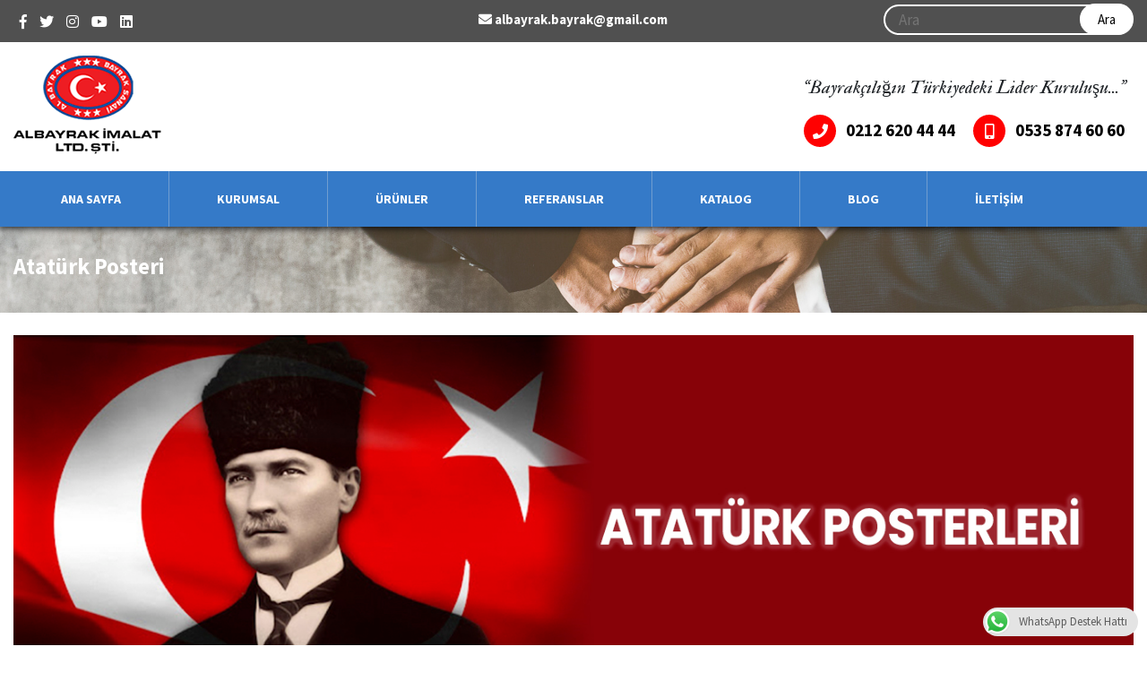

--- FILE ---
content_type: text/html; charset=UTF-8
request_url: https://www.albayrakbayrak.com.tr/ataturk-poster-satisi/
body_size: 10888
content:
<!doctype html>
<html lang="tr-TR">
<head>
<meta charset="utf-8">
<meta http-equiv="X-UA-Compatible" content="IE=edge">
<meta name="viewport" content="width=device-width, initial-scale=1">
<meta name="author" content="Albayrak Bayrak">
<meta name="theme-color" content="#357ac8">
<!-- BOOTSTRAP CSS JS -->
<link rel="shortcut icon" href="/wp-content/uploads/2019/10/favicon.png" type="image/x-icon">
<link rel="stylesheet" href='//www.albayrakbayrak.com.tr/wp-content/cache/wpfc-minified/mcopiwkz/h6ph2.css'>
<link rel="stylesheet" href='//www.albayrakbayrak.com.tr/wp-content/cache/wpfc-minified/7m34ja9o/h6ph2.css'>
<link rel="stylesheet" href='//www.albayrakbayrak.com.tr/wp-content/cache/wpfc-minified/2b6m2p8x/h6ph2.css'>
<link rel="stylesheet" href='//www.albayrakbayrak.com.tr/wp-content/cache/wpfc-minified/7j5ax1ga/h6ph2.css'>
<link rel="stylesheet" href='//www.albayrakbayrak.com.tr/wp-content/cache/wpfc-minified/7caeht9g/h6ph2.css'>
<link rel="stylesheet" href='//www.albayrakbayrak.com.tr/wp-content/cache/wpfc-minified/dhx1uk52/h6ph2.css'>
<link rel="stylesheet" href='//www.albayrakbayrak.com.tr/wp-content/cache/wpfc-minified/2rl9ps9c/h6ph2.css'>
<link rel="stylesheet" href='//www.albayrakbayrak.com.tr/wp-content/cache/wpfc-minified/md7qthbm/h6ph2.css'>
<link rel="stylesheet" href='//www.albayrakbayrak.com.tr/wp-content/cache/wpfc-minified/ld65ag1z/h6ph2.css'>
<link rel="stylesheet" href='//www.albayrakbayrak.com.tr/wp-content/cache/wpfc-minified/lmrgqiq5/h6ph2.css'>
<link rel="stylesheet" href='//www.albayrakbayrak.com.tr/wp-content/cache/wpfc-minified/dvf1rxbw/h6ph2.css'>
<script src="https://www.albayrakbayrak.com.tr/wp-content/themes/elegans/js/jquery-1.8.2.min.js" type="text/javascript"></script>
<script src="https://www.albayrakbayrak.com.tr/wp-content/themes/elegans/js/touch-swipe.js" type="text/javascript"></script>
<script src="https://www.albayrakbayrak.com.tr/wp-content/themes/elegans/js/popper.min.js" type="text/javascript"></script>
<script src="https://www.albayrakbayrak.com.tr/wp-content/themes/elegans/js/bootstrap.min.js" type="text/javascript"></script>
<script src="https://www.albayrakbayrak.com.tr/wp-content/themes/elegans/js/animate.js" type="text/javascript"></script>
<script src="https://www.albayrakbayrak.com.tr/wp-content/themes/elegans/js/wow.min.js" type="text/javascript"></script>
<script src="https://www.albayrakbayrak.com.tr/wp-content/themes/elegans/js/owl.carousel.js" type="text/javascript"></script>
<script src="https://www.albayrakbayrak.com.tr/wp-content/themes/elegans/js/up.js" type="text/javascript"></script>
<script src="https://www.albayrakbayrak.com.tr/wp-content/themes/elegans/js/ekko-lightbox.min.js" type="text/javascript"></script>
<script src="https://www.albayrakbayrak.com.tr/wp-content/themes/elegans/js/sly.min.js" type="text/javascript"></script>
<script src="https://www.albayrakbayrak.com.tr/wp-content/themes/elegans/js/zoomsl-3.0.js" type="text/javascript"></script>
<script src="https://www.albayrakbayrak.com.tr/wp-content/themes/elegans/js/zoomsl.js" type="text/javascript"></script>
<meta name='robots' content='index, follow, max-image-preview:large, max-snippet:-1, max-video-preview:-1' />
<!-- This site is optimized with the Yoast SEO plugin v18.3 - https://yoast.com/wordpress/plugins/seo/ -->
<title>Atatürk Posteri Nereden Temin Edilir? | Atatürk Posteri Satın Al</title>
<meta name="description" content="Atatürk posteri gibi ürünlerin internet siteleri üzerinden dahi temin edilebildiği dönemlere girmiş bulunmaktayız. Atatürk poster satışı" />
<link rel="canonical" href="https://www.albayrakbayrak.com.tr/ataturk-poster-satisi/" />
<meta property="og:locale" content="tr_TR" />
<meta property="og:type" content="article" />
<meta property="og:title" content="Atatürk Posteri Nereden Temin Edilir? | Atatürk Posteri Satın Al" />
<meta property="og:description" content="Atatürk posteri gibi ürünlerin internet siteleri üzerinden dahi temin edilebildiği dönemlere girmiş bulunmaktayız. Atatürk poster satışı" />
<meta property="og:url" content="https://www.albayrakbayrak.com.tr/ataturk-poster-satisi/" />
<meta property="og:site_name" content="Albayrak Bayrak" />
<meta property="article:published_time" content="2017-09-07T16:21:14+00:00" />
<meta property="article:modified_time" content="2021-11-15T09:14:04+00:00" />
<meta property="og:image" content="https://www.albayrakbayrak.com.tr/wp-content/uploads/2017/09/ataturk-posterleri.jpg" />
<meta name="twitter:card" content="summary_large_image" />
<meta name="twitter:label1" content="Yazan:" />
<meta name="twitter:data1" content="albayrakbayrak.com.tr" />
<meta name="twitter:label2" content="Tahmini okuma süresi" />
<meta name="twitter:data2" content="3 dakika" />
<script type="application/ld+json" class="yoast-schema-graph">{"@context":"https://schema.org","@graph":[{"@type":"WebSite","@id":"https://www.albayrakbayrak.com.tr/#website","url":"https://www.albayrakbayrak.com.tr/","name":"Albayrak Bayrak","description":"","potentialAction":[{"@type":"SearchAction","target":{"@type":"EntryPoint","urlTemplate":"https://www.albayrakbayrak.com.tr/?s={search_term_string}"},"query-input":"required name=search_term_string"}],"inLanguage":"tr"},{"@type":"ImageObject","@id":"https://www.albayrakbayrak.com.tr/ataturk-poster-satisi/#primaryimage","inLanguage":"tr","url":"https://www.albayrakbayrak.com.tr/wp-content/uploads/2017/09/ataturk-posterleri.jpg","contentUrl":"https://www.albayrakbayrak.com.tr/wp-content/uploads/2017/09/ataturk-posterleri.jpg","width":1360,"height":450},{"@type":"WebPage","@id":"https://www.albayrakbayrak.com.tr/ataturk-poster-satisi/#webpage","url":"https://www.albayrakbayrak.com.tr/ataturk-poster-satisi/","name":"Atatürk Posteri Nereden Temin Edilir? | Atatürk Posteri Satın Al","isPartOf":{"@id":"https://www.albayrakbayrak.com.tr/#website"},"primaryImageOfPage":{"@id":"https://www.albayrakbayrak.com.tr/ataturk-poster-satisi/#primaryimage"},"datePublished":"2017-09-07T16:21:14+00:00","dateModified":"2021-11-15T09:14:04+00:00","author":{"@id":"https://www.albayrakbayrak.com.tr/#/schema/person/b38d1d457cda1b0a412b4e54f27353ee"},"description":"Atatürk posteri gibi ürünlerin internet siteleri üzerinden dahi temin edilebildiği dönemlere girmiş bulunmaktayız. Atatürk poster satışı","breadcrumb":{"@id":"https://www.albayrakbayrak.com.tr/ataturk-poster-satisi/#breadcrumb"},"inLanguage":"tr","potentialAction":[{"@type":"ReadAction","target":["https://www.albayrakbayrak.com.tr/ataturk-poster-satisi/"]}]},{"@type":"BreadcrumbList","@id":"https://www.albayrakbayrak.com.tr/ataturk-poster-satisi/#breadcrumb","itemListElement":[{"@type":"ListItem","position":1,"name":"Home","item":"https://www.albayrakbayrak.com.tr/"},{"@type":"ListItem","position":2,"name":"Atatürk Posteri"}]},{"@type":"Person","@id":"https://www.albayrakbayrak.com.tr/#/schema/person/b38d1d457cda1b0a412b4e54f27353ee","name":"albayrakbayrak.com.tr","image":{"@type":"ImageObject","@id":"https://www.albayrakbayrak.com.tr/#personlogo","inLanguage":"tr","url":"https://secure.gravatar.com/avatar/0d5303bd5d8a179bfb62b544aefe17c6a588e886bc411da9493ff435ee15d5e3?s=96&d=mm&r=g","contentUrl":"https://secure.gravatar.com/avatar/0d5303bd5d8a179bfb62b544aefe17c6a588e886bc411da9493ff435ee15d5e3?s=96&d=mm&r=g","caption":"albayrakbayrak.com.tr"},"url":"https://www.albayrakbayrak.com.tr/author/albayrakbayrak-com-tr/"}]}</script>
<!-- / Yoast SEO plugin. -->
<link rel="alternate" type="application/rss+xml" title="Albayrak Bayrak &raquo; Atatürk Posteri yorum akışı" href="https://www.albayrakbayrak.com.tr/ataturk-poster-satisi/feed/" />
<link rel="alternate" title="oEmbed (JSON)" type="application/json+oembed" href="https://www.albayrakbayrak.com.tr/wp-json/oembed/1.0/embed?url=https%3A%2F%2Fwww.albayrakbayrak.com.tr%2Fataturk-poster-satisi%2F" />
<link rel="alternate" title="oEmbed (XML)" type="text/xml+oembed" href="https://www.albayrakbayrak.com.tr/wp-json/oembed/1.0/embed?url=https%3A%2F%2Fwww.albayrakbayrak.com.tr%2Fataturk-poster-satisi%2F&#038;format=xml" />
<style id='wp-img-auto-sizes-contain-inline-css' type='text/css'>
img:is([sizes=auto i],[sizes^="auto," i]){contain-intrinsic-size:3000px 1500px}
/*# sourceURL=wp-img-auto-sizes-contain-inline-css */
</style>
<style id='wp-block-library-inline-css' type='text/css'>
:root{--wp-block-synced-color:#7a00df;--wp-block-synced-color--rgb:122,0,223;--wp-bound-block-color:var(--wp-block-synced-color);--wp-editor-canvas-background:#ddd;--wp-admin-theme-color:#007cba;--wp-admin-theme-color--rgb:0,124,186;--wp-admin-theme-color-darker-10:#006ba1;--wp-admin-theme-color-darker-10--rgb:0,107,160.5;--wp-admin-theme-color-darker-20:#005a87;--wp-admin-theme-color-darker-20--rgb:0,90,135;--wp-admin-border-width-focus:2px}@media (min-resolution:192dpi){:root{--wp-admin-border-width-focus:1.5px}}.wp-element-button{cursor:pointer}:root .has-very-light-gray-background-color{background-color:#eee}:root .has-very-dark-gray-background-color{background-color:#313131}:root .has-very-light-gray-color{color:#eee}:root .has-very-dark-gray-color{color:#313131}:root .has-vivid-green-cyan-to-vivid-cyan-blue-gradient-background{background:linear-gradient(135deg,#00d084,#0693e3)}:root .has-purple-crush-gradient-background{background:linear-gradient(135deg,#34e2e4,#4721fb 50%,#ab1dfe)}:root .has-hazy-dawn-gradient-background{background:linear-gradient(135deg,#faaca8,#dad0ec)}:root .has-subdued-olive-gradient-background{background:linear-gradient(135deg,#fafae1,#67a671)}:root .has-atomic-cream-gradient-background{background:linear-gradient(135deg,#fdd79a,#004a59)}:root .has-nightshade-gradient-background{background:linear-gradient(135deg,#330968,#31cdcf)}:root .has-midnight-gradient-background{background:linear-gradient(135deg,#020381,#2874fc)}:root{--wp--preset--font-size--normal:16px;--wp--preset--font-size--huge:42px}.has-regular-font-size{font-size:1em}.has-larger-font-size{font-size:2.625em}.has-normal-font-size{font-size:var(--wp--preset--font-size--normal)}.has-huge-font-size{font-size:var(--wp--preset--font-size--huge)}.has-text-align-center{text-align:center}.has-text-align-left{text-align:left}.has-text-align-right{text-align:right}.has-fit-text{white-space:nowrap!important}#end-resizable-editor-section{display:none}.aligncenter{clear:both}.items-justified-left{justify-content:flex-start}.items-justified-center{justify-content:center}.items-justified-right{justify-content:flex-end}.items-justified-space-between{justify-content:space-between}.screen-reader-text{border:0;clip-path:inset(50%);height:1px;margin:-1px;overflow:hidden;padding:0;position:absolute;width:1px;word-wrap:normal!important}.screen-reader-text:focus{background-color:#ddd;clip-path:none;color:#444;display:block;font-size:1em;height:auto;left:5px;line-height:normal;padding:15px 23px 14px;text-decoration:none;top:5px;width:auto;z-index:100000}html :where(.has-border-color){border-style:solid}html :where([style*=border-top-color]){border-top-style:solid}html :where([style*=border-right-color]){border-right-style:solid}html :where([style*=border-bottom-color]){border-bottom-style:solid}html :where([style*=border-left-color]){border-left-style:solid}html :where([style*=border-width]){border-style:solid}html :where([style*=border-top-width]){border-top-style:solid}html :where([style*=border-right-width]){border-right-style:solid}html :where([style*=border-bottom-width]){border-bottom-style:solid}html :where([style*=border-left-width]){border-left-style:solid}html :where(img[class*=wp-image-]){height:auto;max-width:100%}:where(figure){margin:0 0 1em}html :where(.is-position-sticky){--wp-admin--admin-bar--position-offset:var(--wp-admin--admin-bar--height,0px)}@media screen and (max-width:600px){html :where(.is-position-sticky){--wp-admin--admin-bar--position-offset:0px}}
/*wp_block_styles_on_demand_placeholder:696bdef70172b*/
/*# sourceURL=wp-block-library-inline-css */
</style>
<style id='classic-theme-styles-inline-css' type='text/css'>
/*! This file is auto-generated */
.wp-block-button__link{color:#fff;background-color:#32373c;border-radius:9999px;box-shadow:none;text-decoration:none;padding:calc(.667em + 2px) calc(1.333em + 2px);font-size:1.125em}.wp-block-file__button{background:#32373c;color:#fff;text-decoration:none}
/*# sourceURL=/wp-includes/css/classic-themes.min.css */
</style>
<link rel='stylesheet' id='ccw_main_css-css' href='//www.albayrakbayrak.com.tr/wp-content/cache/wpfc-minified/kdy4zgqg/h6ph2.css' type='text/css' media='all' />
<link rel='stylesheet' id='dflip-style-css' href='//www.albayrakbayrak.com.tr/wp-content/cache/wpfc-minified/scoee4a/h6ph2.css' type='text/css' media='all' />
<script type="text/javascript" src="https://www.albayrakbayrak.com.tr/wp-includes/js/jquery/jquery.min.js?ver=3.7.1" id="jquery-core-js"></script>
<script type="text/javascript" src="https://www.albayrakbayrak.com.tr/wp-includes/js/jquery/jquery-migrate.min.js?ver=3.4.1" id="jquery-migrate-js"></script>
<link rel="https://api.w.org/" href="https://www.albayrakbayrak.com.tr/wp-json/" /><link rel="alternate" title="JSON" type="application/json" href="https://www.albayrakbayrak.com.tr/wp-json/wp/v2/posts/178" /><link rel="EditURI" type="application/rsd+xml" title="RSD" href="https://www.albayrakbayrak.com.tr/xmlrpc.php?rsd" />
<meta name="generator" content="WordPress 6.9" />
<link rel='shortlink' href='https://www.albayrakbayrak.com.tr/?p=178' />
<style type="text/css">.recentcomments a{display:inline !important;padding:0 !important;margin:0 !important;}</style><meta name="keywords" content="Bayrak , Bayrakçı , Bayrak Fiyatları , bayrak siparişi , flama , flama siparişi" />
<script>
$('.carousel').carousel();
</script>
<script>
$('body').on('mouseenter mouseleave','.dropdown',function(e){
var _d=$(e.target).closest('.dropdown');_d.addClass('show');
setTimeout(function(){
_d[_d.is(':hover')?'addClass':'removeClass']('show');
},300);
});
</script>
<script>
$(document).ready(function() {
$("#owl-demo").owlCarousel({
autoPlay: 3000,
loop:true,
items : 6,
itemsDesktop : [1199,1],
itemsDesktopSmall : [979,1],
itemsMobile : [186, 1],
navigation : true,
pagination : true,
stopOnHover : true,
});
$(".next").click(function(){
owl.trigger('owl.next');
})
$(".prev").click(function(){
owl.trigger('owl.prev');
})
});
</script>
<script>
wow = new WOW(
{
animateClass: 'animated',
offset:       100,
callback:     function(box) {
console.log("WOW: animating <" + box.tagName.toLowerCase() + ">")
}
}
);
wow.init();
document.getElementById('moar').onclick = function() {
var section = document.createElement('section');
section.className = 'section--purple wow fadeInDown';
this.parentNode.insertBefore(section, this);
};
</script>
<script>
function openNav() {
document.getElementById("mySidenav").style.width = "250px";
}
function closeNav() {
document.getElementById("mySidenav").style.width = "0";
}
</script>
<script>
$(document).on('click', '[data-toggle="lightbox"]', function(event) {
event.preventDefault();
$(this).ekkoLightbox();
});
</script>
<script type="text/javascript">
$(window).on('load',function(){
$('#myModal').modal('hide');
});
$(window).on('load',function(){
$('#Myvideo').modal('show');
});
</script>
<!-- Google Tag Manager -->
<script>(function(w,d,s,l,i){w[l]=w[l]||[];w[l].push({'gtm.start':
new Date().getTime(),event:'gtm.js'});var f=d.getElementsByTagName(s)[0],
j=d.createElement(s),dl=l!='dataLayer'?'&l='+l:'';j.async=true;j.src=
'https://www.googletagmanager.com/gtm.js?id='+i+dl;f.parentNode.insertBefore(j,f);
})(window,document,'script','dataLayer','GTM-T62FHZ6');</script>
<!-- End Google Tag Manager -->
</head>
<body class="animated fadeIn">
<!-- Google Tag Manager (noscript) -->
<noscript><iframe src="https://www.googletagmanager.com/ns.html?id=GTM-T62FHZ6"
height="0" width="0" style="display:none;visibility:hidden"></iframe></noscript>
<!-- End Google Tag Manager (noscript) -->
<div id="mySidenav" class="sidenav">
<a href="javascript:void(0)" class="closebtn" onclick="closeNav()">&times;</a>
<nav class="navbar navbar-default" role="navigation">
<div class="navbar-header">
<div id="navbarSupportedContent" class="collapse navbar-collapse"><ul id="menu-menu" class="nav navbar-nav"><li id="menu-item-5" class="menu-item menu-item-type-custom menu-item-object-custom menu-item-home menu-item-5"><a title="ANA SAYFA" href="https://www.albayrakbayrak.com.tr/">ANA SAYFA</a></li>
<li id="menu-item-37" class="menu-item menu-item-type-post_type menu-item-object-page menu-item-37"><a title="KURUMSAL" href="https://www.albayrakbayrak.com.tr/kurumsal/">KURUMSAL</a></li>
<li id="menu-item-67" class="menu-item menu-item-type-post_type menu-item-object-page current-menu-ancestor current-menu-parent current_page_parent current_page_ancestor menu-item-has-children menu-item-67 dropdown"><a title="ÜRÜNLER" href="#" data-toggle="dropdown" class="dropdown-toggle" aria-haspopup="true">ÜRÜNLER <span class="caret"></span></a>
<ul role="menu" class=" dropdown-menu">
<li id="menu-item-2371" class="menu-item menu-item-type-taxonomy menu-item-object-category menu-item-2371"><a title="Türk Bayrağı" href="https://www.albayrakbayrak.com.tr/turk-bayragi/">Türk Bayrağı</a></li>
<li id="menu-item-3547" class="menu-item menu-item-type-post_type menu-item-object-post current-menu-item menu-item-3547 active"><a title="Atatürk Posteri" href="https://www.albayrakbayrak.com.tr/ataturk-poster-satisi/">Atatürk Posteri</a></li>
<li id="menu-item-3736" class="menu-item menu-item-type-post_type menu-item-object-post menu-item-3736"><a title="Gönder Flamaları" href="https://www.albayrakbayrak.com.tr/gonder-flamalari/">Gönder Flamaları</a></li>
<li id="menu-item-4251" class="menu-item menu-item-type-post_type menu-item-object-post menu-item-4251"><a title="Benzinlik Flamaları" href="https://www.albayrakbayrak.com.tr/benzinlik-flama/">Benzinlik Flamaları</a></li>
<li id="menu-item-2377" class="menu-item menu-item-type-taxonomy menu-item-object-category menu-item-2377"><a title="Makam Bayrakları" href="https://www.albayrakbayrak.com.tr/makam-bayraklari/">Makam Bayrakları</a></li>
<li id="menu-item-2378" class="menu-item menu-item-type-taxonomy menu-item-object-category menu-item-2378"><a title="Masa Bayrakları" href="https://www.albayrakbayrak.com.tr/masa-bayraklari/">Masa Bayrakları</a></li>
<li id="menu-item-2379" class="menu-item menu-item-type-taxonomy menu-item-object-category menu-item-2379"><a title="Kırlangıç Bayrak" href="https://www.albayrakbayrak.com.tr/kirlangic-bayrak/">Kırlangıç Bayrak</a></li>
<li id="menu-item-3707" class="menu-item menu-item-type-post_type menu-item-object-post menu-item-3707"><a title="Yelken Bayrak" href="https://www.albayrakbayrak.com.tr/yelken-bayrak/">Yelken Bayrak</a></li>
<li id="menu-item-3719" class="menu-item menu-item-type-post_type menu-item-object-post menu-item-3719"><a title="Süsleme Flamaları" href="https://www.albayrakbayrak.com.tr/susleme-flamalari/">Süsleme Flamaları</a></li>
<li id="menu-item-3778" class="menu-item menu-item-type-post_type menu-item-object-post menu-item-3778"><a title="Sopalı Bayrak" href="https://www.albayrakbayrak.com.tr/sopali-bayrak/">Sopalı Bayrak</a></li>
<li id="menu-item-3777" class="menu-item menu-item-type-post_type menu-item-object-post menu-item-3777"><a title="Ülke Bayrakları" href="https://www.albayrakbayrak.com.tr/ulke-bayraklari/">Ülke Bayrakları</a></li>
<li id="menu-item-3760" class="menu-item menu-item-type-post_type menu-item-object-post menu-item-3760"><a title="Bayrak Direği" href="https://www.albayrakbayrak.com.tr/bayrak-diregi/">Bayrak Direği</a></li>
<li id="menu-item-3752" class="menu-item menu-item-type-post_type menu-item-object-post menu-item-3752"><a title="Promosyon Ürünleri" href="https://www.albayrakbayrak.com.tr/promosyon-urunleri/">Promosyon Ürünleri</a></li>
<li id="menu-item-3776" class="menu-item menu-item-type-post_type menu-item-object-post menu-item-3776"><a title="Roll Up" href="https://www.albayrakbayrak.com.tr/roll-up/">Roll Up</a></li>
<li id="menu-item-3991" class="menu-item menu-item-type-post_type menu-item-object-post menu-item-3991"><a title="Sopalı Kağıt Bayrak" href="https://www.albayrakbayrak.com.tr/sopali-kagit-bayrak/">Sopalı Kağıt Bayrak</a></li>
<li id="menu-item-4256" class="menu-item menu-item-type-post_type menu-item-object-post menu-item-4256"><a title="Siyasi Parti Bayrakları" href="https://www.albayrakbayrak.com.tr/siyasi-parti-bayraklari/">Siyasi Parti Bayrakları</a></li>
</ul>
</li>
<li id="menu-item-43" class="menu-item menu-item-type-post_type menu-item-object-page menu-item-43"><a title="REFERANSLAR" href="https://www.albayrakbayrak.com.tr/referanslar/">REFERANSLAR</a></li>
<li id="menu-item-46" class="menu-item menu-item-type-post_type menu-item-object-page menu-item-46"><a title="KATALOG" href="https://www.albayrakbayrak.com.tr/katalog/">KATALOG</a></li>
<li id="menu-item-137" class="menu-item menu-item-type-taxonomy menu-item-object-category current-post-ancestor current-menu-parent current-post-parent menu-item-137"><a title="BLOG" href="https://www.albayrakbayrak.com.tr/blog/">BLOG</a></li>
<li id="menu-item-49" class="menu-item menu-item-type-post_type menu-item-object-page menu-item-49"><a title="İLETİŞİM" href="https://www.albayrakbayrak.com.tr/iletisim/">İLETİŞİM</a></li>
</ul></div>		</div>
</nav>
</div>
<div class="container-fluid">
<header id="header">
<div class="topmenu">
<div class="container">
<div class="row">
<div class="col-md-4 col-12 d-none d-lg-block d-md-block d-sm-block">
<div class="hsosyal">
<ul>
<li><a href="https://www.facebook.com/AlbayrakBayrakcom/" target="_blank"><i class="fab fa-facebook-f"></i></a></li>
<li><a href="https://twitter.com/AlbayrakBayrak" target="_blank"><i class="fab fa-twitter"></i></a></li>
<li><a href="https://www.instagram.com/albayrakbayrak/" target="_blank"><i class="fab fa-instagram"></i></a></li>
<li><a href="https://www.youtube.com/channel/UC0PgziHmnWYX8I5_CZoldPQ" target="_blank"><i class="fab fa-youtube"></i></a></li>
<li><a href="https://www.linkedin.com/company/28550299" target="_blank"><i class="fab fa-linkedin"></i></a></li>
</ul>
</div>
</div>
<div class="col-md-4">
<ul class="hleft">
<li><a href="mailto:albayrak.bayrak@gmail.com" class="hmail"><i class="fas fa-envelope"></i> albayrak.bayrak@gmail.com</a></li>
</ul>
</div>
<div class="col-xs-12 col-md-4">
<div class="arama">
<div class="SiteSearch"><form role="search" method="get" id="searchform" class="searchform form-inline" action="https://www.albayrakbayrak.com.tr/" >
<div class="form-group mb-2">
<input type="text" placeHolder="Ara" value="" name="s" id="s" class="searchText"/>
</div>
<div class="form-group mb-2">
<input type="submit" class="searchButton" id="searchsubmit" value="Ara" />
</div>
</form>
</div>						</div>
</div>
</div>
</div>
</div>
<div class="container">
<div class="row">
<div class="col-5 col-sm-3 col-md-3">
<a href="https://www.albayrakbayrak.com.tr">
<img class="img-fluid logo" border="0" src='https://www.albayrakbayrak.com.tr/wp-content/uploads/2019/09/logo.png'alt='Albayrak Bayrak'>
</a>		
</div>
<div class="col-7 col-sm-9 col-md-9">
<div class="hiletisim">
<div class="slogan d-none d-lg-block d-md-block d-sm-block">“Bayrakçılığın Türkiyedeki Lider Kuruluşu...”</div>
<ul>
<li><a href="tel:02126204444"><div class="icon"><i class="fas fa-phone"></i></div><div class="telefon">0212 620 44 44</div></a></li>
<li><a href="tel:05358746060"><div class="icon"><i class="fas fa-mobile-alt"></i></div><div class="telefon">0535 874 60 60</div></a></li>
</ul>
</div>
</div>
</div>
</div>
<div class="menuBg">
<div class="d-lg-none d-md-block d-sm-block d-xs-block">
<span class="mobilmenu" onclick="openNav()"><i class="fa fa-bars" aria-hidden="true"></i></span>
<div class="clearfix"></div>
</div>
<nav class="navbar navbar-expand-lg navbar-light bg-faded" role="navigation">
<div class="container">
<button class="invisible navbar-toggler type="button" data-toggle="collapse" data-target="#navbarSupportedContent" aria-controls="navbarSupportedContent" aria-expanded="false" aria-label="Toggle navigation">
<button class="invisible navbar-toggler type="button" data-toggle="collapse" data-target="#navbarSupportedContent" aria-controls="navbarSupportedContent" aria-expanded="false" aria-label="Toggle navigation">
<span class="navbar-toggler-icon"></span>
</button>
<div class="pull-right">						
<div id="navbarSupportedContent2" class="collapse navbar-collapse"><ul id="menu-menu-1" class="nav navbar-nav"><li class="menu-item menu-item-type-custom menu-item-object-custom menu-item-home menu-item-5"><a title="ANA SAYFA" href="https://www.albayrakbayrak.com.tr/">ANA SAYFA</a></li>
<li class="menu-item menu-item-type-post_type menu-item-object-page menu-item-37"><a title="KURUMSAL" href="https://www.albayrakbayrak.com.tr/kurumsal/">KURUMSAL</a></li>
<li class="menu-item menu-item-type-post_type menu-item-object-page current-menu-ancestor current-menu-parent current_page_parent current_page_ancestor menu-item-has-children menu-item-67 dropdown"><a title="ÜRÜNLER" href="#" data-toggle="dropdown" class="dropdown-toggle" aria-haspopup="true">ÜRÜNLER <span class="caret"></span></a>
<ul role="menu" class=" dropdown-menu">
<li class="menu-item menu-item-type-taxonomy menu-item-object-category menu-item-2371"><a title="Türk Bayrağı" href="https://www.albayrakbayrak.com.tr/turk-bayragi/">Türk Bayrağı</a></li>
<li class="menu-item menu-item-type-post_type menu-item-object-post current-menu-item menu-item-3547 active"><a title="Atatürk Posteri" href="https://www.albayrakbayrak.com.tr/ataturk-poster-satisi/">Atatürk Posteri</a></li>
<li class="menu-item menu-item-type-post_type menu-item-object-post menu-item-3736"><a title="Gönder Flamaları" href="https://www.albayrakbayrak.com.tr/gonder-flamalari/">Gönder Flamaları</a></li>
<li class="menu-item menu-item-type-post_type menu-item-object-post menu-item-4251"><a title="Benzinlik Flamaları" href="https://www.albayrakbayrak.com.tr/benzinlik-flama/">Benzinlik Flamaları</a></li>
<li class="menu-item menu-item-type-taxonomy menu-item-object-category menu-item-2377"><a title="Makam Bayrakları" href="https://www.albayrakbayrak.com.tr/makam-bayraklari/">Makam Bayrakları</a></li>
<li class="menu-item menu-item-type-taxonomy menu-item-object-category menu-item-2378"><a title="Masa Bayrakları" href="https://www.albayrakbayrak.com.tr/masa-bayraklari/">Masa Bayrakları</a></li>
<li class="menu-item menu-item-type-taxonomy menu-item-object-category menu-item-2379"><a title="Kırlangıç Bayrak" href="https://www.albayrakbayrak.com.tr/kirlangic-bayrak/">Kırlangıç Bayrak</a></li>
<li class="menu-item menu-item-type-post_type menu-item-object-post menu-item-3707"><a title="Yelken Bayrak" href="https://www.albayrakbayrak.com.tr/yelken-bayrak/">Yelken Bayrak</a></li>
<li class="menu-item menu-item-type-post_type menu-item-object-post menu-item-3719"><a title="Süsleme Flamaları" href="https://www.albayrakbayrak.com.tr/susleme-flamalari/">Süsleme Flamaları</a></li>
<li class="menu-item menu-item-type-post_type menu-item-object-post menu-item-3778"><a title="Sopalı Bayrak" href="https://www.albayrakbayrak.com.tr/sopali-bayrak/">Sopalı Bayrak</a></li>
<li class="menu-item menu-item-type-post_type menu-item-object-post menu-item-3777"><a title="Ülke Bayrakları" href="https://www.albayrakbayrak.com.tr/ulke-bayraklari/">Ülke Bayrakları</a></li>
<li class="menu-item menu-item-type-post_type menu-item-object-post menu-item-3760"><a title="Bayrak Direği" href="https://www.albayrakbayrak.com.tr/bayrak-diregi/">Bayrak Direği</a></li>
<li class="menu-item menu-item-type-post_type menu-item-object-post menu-item-3752"><a title="Promosyon Ürünleri" href="https://www.albayrakbayrak.com.tr/promosyon-urunleri/">Promosyon Ürünleri</a></li>
<li class="menu-item menu-item-type-post_type menu-item-object-post menu-item-3776"><a title="Roll Up" href="https://www.albayrakbayrak.com.tr/roll-up/">Roll Up</a></li>
<li class="menu-item menu-item-type-post_type menu-item-object-post menu-item-3991"><a title="Sopalı Kağıt Bayrak" href="https://www.albayrakbayrak.com.tr/sopali-kagit-bayrak/">Sopalı Kağıt Bayrak</a></li>
<li class="menu-item menu-item-type-post_type menu-item-object-post menu-item-4256"><a title="Siyasi Parti Bayrakları" href="https://www.albayrakbayrak.com.tr/siyasi-parti-bayraklari/">Siyasi Parti Bayrakları</a></li>
</ul>
</li>
<li class="menu-item menu-item-type-post_type menu-item-object-page menu-item-43"><a title="REFERANSLAR" href="https://www.albayrakbayrak.com.tr/referanslar/">REFERANSLAR</a></li>
<li class="menu-item menu-item-type-post_type menu-item-object-page menu-item-46"><a title="KATALOG" href="https://www.albayrakbayrak.com.tr/katalog/">KATALOG</a></li>
<li class="menu-item menu-item-type-taxonomy menu-item-object-category current-post-ancestor current-menu-parent current-post-parent menu-item-137"><a title="BLOG" href="https://www.albayrakbayrak.com.tr/blog/">BLOG</a></li>
<li class="menu-item menu-item-type-post_type menu-item-object-page menu-item-49"><a title="İLETİŞİM" href="https://www.albayrakbayrak.com.tr/iletisim/">İLETİŞİM</a></li>
</ul></div>							</div>
</div>
</nav>
</div>
</header>
</div><div class="sub-bg">
<div class="hakkimizda-bg">
<div  class="container" id="title">
<h1>Atatürk Posteri</h1>
<ul class="gizle">
<li>
<h3></h3>
</li>	
<li>
<span></span>
</li>
</ul>
</div>
</div>
</div>
<div  class="container-fluid">
<div  class="container contentPage categoryPage">
<div class="single">
<div  class="row">
<div  class="col-sm-12">
<div class="contentPage">
<div class="row">
<div class="col-md-12 marginbottom25">
<p><img decoding="async" src="https://www.albayrakbayrak.com.tr/wp-content/uploads/2017/09/ataturk-posterleri.jpg" class="img-fluid"></p>
<div class="row">
<div class="col-md-4">
<div class="urunler">
<img decoding="async" src="https://www.albayrakbayrak.com.tr/wp-content/uploads/2017/09/ataturk-1.jpg" class="img-fluid"></p>
<div class="baslik_alani">
<h2 clas="text-center">1 NOLU ATATÜRK POSTERİ</h2>
<p><a href="tel:05358746060" class="siparisver">HIZLI SİPARİŞ VER <i class="fas fa-angle-right"></i></a>
</div>
</div>
</div>
<div class="col-md-4">
<div class="urunler">
<img decoding="async" src="https://www.albayrakbayrak.com.tr/wp-content/uploads/2017/09/ataturk-2.jpg" class="img-fluid"></p>
<div class="baslik_alani">
<h2 clas="text-center">2 NOLU ATATÜRK POSTERİ</h2>
<p><a href="tel:05358746060" class="siparisver">HIZLI SİPARİŞ VER <i class="fas fa-angle-right"></i></a>
</div>
</div>
</div>
<div class="col-md-4">
<div class="urunler">
<img decoding="async" src="https://www.albayrakbayrak.com.tr/wp-content/uploads/2017/09/ataturk-3.jpg" class="img-fluid"></p>
<div class="baslik_alani">
<h2 clas="text-center">3 NOLU ATATÜRK POSTERİ</h2>
<p><a href="tel:05358746060" class="siparisver">HIZLI SİPARİŞ VER <i class="fas fa-angle-right"></i></a>
</div>
</div>
</div>
<div class="col-md-4">
<div class="urunler">
<img decoding="async" src="https://www.albayrakbayrak.com.tr/wp-content/uploads/2017/09/ataturk-4.jpg" class="img-fluid"></p>
<div class="baslik_alani">
<h2 clas="text-center">4 NOLU ATATÜRK POSTERİ</h2>
<p><a href="tel:05358746060" class="siparisver">HIZLI SİPARİŞ VER <i class="fas fa-angle-right"></i></a>
</div>
</div>
</div>
<div class="col-md-4">
<div class="urunler">
<img decoding="async" src="https://www.albayrakbayrak.com.tr/wp-content/uploads/2017/09/ataturk-5.jpg" class="img-fluid"></p>
<div class="baslik_alani">
<h2 clas="text-center">5 NOLU ATATÜRK POSTERİ</h2>
<p><a href="tel:05358746060" class="siparisver">HIZLI SİPARİŞ VER <i class="fas fa-angle-right"></i></a>
</div>
</div>
</div>
<div class="col-md-4">
<div class="urunler">
<img decoding="async" src="https://www.albayrakbayrak.com.tr/wp-content/uploads/2017/09/ataturk-6.jpg" class="img-fluid"></p>
<div class="baslik_alani">
<h2 clas="text-center">6 NOLU ATATÜRK POSTERİ</h2>
<p><a href="tel:05358746060" class="siparisver">HIZLI SİPARİŞ VER <i class="fas fa-angle-right"></i></a>
</div>
</div>
</div>
<div class="col-md-4">
<div class="urunler">
<img decoding="async" src="https://www.albayrakbayrak.com.tr/wp-content/uploads/2017/09/ataturk-7.jpg" class="img-fluid"></p>
<div class="baslik_alani">
<h2 clas="text-center">7 NOLU ATATÜRK POSTERİ</h2>
<p><a href="tel:05358746060" class="siparisver">HIZLI SİPARİŞ VER <i class="fas fa-angle-right"></i></a>
</div>
</div>
</div>
<div class="col-md-4">
<div class="urunler">
<img decoding="async" src="https://www.albayrakbayrak.com.tr/wp-content/uploads/2017/09/ataturk-8.jpg" class="img-fluid"></p>
<div class="baslik_alani">
<h2 clas="text-center">8 NOLU ATATÜRK POSTERİ</h2>
<p><a href="tel:05358746060" class="siparisver">HIZLI SİPARİŞ VER <i class="fas fa-angle-right"></i></a>
</div>
</div>
</div>
<div class="col-md-4">
<div class="urunler">
<img decoding="async" src="https://www.albayrakbayrak.com.tr/wp-content/uploads/2017/09/ataturk-9.jpg" class="img-fluid"></p>
<div class="baslik_alani">
<h2 clas="text-center">9 NOLU ATATÜRK POSTERİ</h2>
<p><a href="tel:05358746060" class="siparisver">HIZLI SİPARİŞ VER <i class="fas fa-angle-right"></i></a>
</div>
</div>
</div>
<div class="col-md-4">
<div class="urunler">
<img decoding="async" src="https://www.albayrakbayrak.com.tr/wp-content/uploads/2017/09/ataturk-10.jpg" class="img-fluid"></p>
<div class="baslik_alani">
<h2 clas="text-center">10 NOLU ATATÜRK POSTERİ</h2>
<p><a href="tel:05358746060" class="siparisver">HIZLI SİPARİŞ VER <i class="fas fa-angle-right"></i></a>
</div>
</div>
</div>
<div class="col-md-4">
<div class="urunler">
<img decoding="async" src="https://www.albayrakbayrak.com.tr/wp-content/uploads/2017/09/ataturk-11.jpg" class="img-fluid"></p>
<div class="baslik_alani">
<h2 clas="text-center">11 NOLU ATATÜRK POSTERİ</h2>
<p><a href="tel:05358746060" class="siparisver">HIZLI SİPARİŞ VER <i class="fas fa-angle-right"></i></a>
</div>
</div>
</div>
<div class="col-md-4">
<div class="urunler">
<img decoding="async" src="https://www.albayrakbayrak.com.tr/wp-content/uploads/2017/09/ataturk-12.jpg" class="img-fluid"></p>
<div class="baslik_alani">
<h2 clas="text-center">12 NOLU ATATÜRK POSTERİ</h2>
<p><a href="tel:05358746060" class="siparisver">HIZLI SİPARİŞ VER <i class="fas fa-angle-right"></i></a>
</div>
</div>
</div>
<div class="col-md-4">
<div class="urunler">
<img decoding="async" src="https://www.albayrakbayrak.com.tr/wp-content/uploads/2017/09/ataturk-13.jpg" class="img-fluid"></p>
<div class="baslik_alani">
<h2 clas="text-center">13 NOLU ATATÜRK POSTERİ</h2>
<p><a href="tel:05358746060" class="siparisver">HIZLI SİPARİŞ VER <i class="fas fa-angle-right"></i></a>
</div>
</div>
</div>
<div class="col-md-4">
<div class="urunler">
<img decoding="async" src="https://www.albayrakbayrak.com.tr/wp-content/uploads/2017/09/ataturk-14.jpg" class="img-fluid"></p>
<div class="baslik_alani">
<h2 clas="text-center">14 NOLU ATATÜRK POSTERİ</h2>
<p><a href="tel:05358746060" class="siparisver">HIZLI SİPARİŞ VER <i class="fas fa-angle-right"></i></a>
</div>
</div>
</div>
<div class="col-md-4">
<div class="urunler">
<img decoding="async" src="https://www.albayrakbayrak.com.tr/wp-content/uploads/2017/09/ataturk-15.jpg" class="img-fluid"></p>
<div class="baslik_alani">
<h2 clas="text-center">15 NOLU ATATÜRK POSTERİ</h2>
<p><a href="tel:05358746060" class="siparisver">HIZLI SİPARİŞ VER <i class="fas fa-angle-right"></i></a>
</div>
</div>
</div>
<div class="col-md-4">
<div class="urunler">
<img decoding="async" src="https://www.albayrakbayrak.com.tr/wp-content/uploads/2017/09/ataturk-16.jpg" class="img-fluid"></p>
<div class="baslik_alani">
<h2 clas="text-center">16 NOLU ATATÜRK POSTERİ</h2>
<p><a href="tel:05358746060" class="siparisver">HIZLI SİPARİŞ VER <i class="fas fa-angle-right"></i></a>
</div>
</div>
</div>
<div class="col-md-4">
<div class="urunler">
<img decoding="async" src="https://www.albayrakbayrak.com.tr/wp-content/uploads/2017/09/ataturk-17.jpg" class="img-fluid"></p>
<div class="baslik_alani">
<h2 clas="text-center">17 NOLU ATATÜRK POSTERİ</h2>
<p><a href="tel:05358746060" class="siparisver">HIZLI SİPARİŞ VER <i class="fas fa-angle-right"></i></a>
</div>
</div>
</div>
<div class="col-md-4">
<div class="urunler">
<img decoding="async" src="https://www.albayrakbayrak.com.tr/wp-content/uploads/2017/09/ataturk-18.jpg" class="img-fluid"></p>
<div class="baslik_alani">
<h2 clas="text-center">18 NOLU ATATÜRK POSTERİ</h2>
<p><a href="tel:05358746060" class="siparisver">HIZLI SİPARİŞ VER <i class="fas fa-angle-right"></i></a>
</div>
</div>
</div>
</div>
<h2>Atatürk Poster Satışı</h2>
<p><span style="font-weight: 400;">Poster, bayrak gibi ürünlerin insanların çok eski dönemlerde bulmakta zorlandığı, zor temin ettiği ürünler olduğu herkes tarafından bilinir. Günümüz gelişen üretim teknolojileri ile birlikte insanların bu ve benzer ürünlere ulaşmaları son derece olanaklı hale gelmiştir. </span><b>Atatürk posteri </b><span style="font-weight: 400;">gibi ürünlerin internet siteleri üzerinden dahi temin edilebildiği dönemlere girmiş bulunmaktayız. Günlük yaşamda zaman kavramının ne denli önemli olduğu pek çok kişinin malumu. İnsanların alışverişlerini tam olarak bundan dolayı internet ortamlarına taşıması tüketici beklentilerinin sanal platformlar üzerine yüklenmesine neden olmuştur. Online ortamlar üzerinde oluşturulmuş sanal alışveriş siteleri sayesinde de pek çok imkan tanınmış ve insanların çeşitli ürünlere ulaşmaları sağlanmış. Bayrak ürünlerinin günden güne daha da yaygın bir hal aldığı ve gerçek anlamda dikkat çekici tasarımlara kavuştuğu son yıllarda insanların ürün tasarım ve nitelikleri bakımından tatmin olmama gibi bir durumları söz konusu dahi değil.</span></p>
<p><span style="font-weight: 400;">Gelişen teknolojiye bağlı olarak ortaya çıkan yeni tasarım, baskı ve malzeme imkanları her anlamda memnun edici ürün çeşitlerinin üretimini olanaklı kılmıştır. Modern dünyaya uyum sağlamayı başarmış üretici şirketlerin herkes için özel bir hal aldığını ifade etmek mümkün. Günlük yaşamda her ortam için uygun olabilecek poster, bayrak ürünleri üretilmeye devam ediliyor ve her yıl ülke genelinde bunların milyonlarcasının üretimi sürüyor. Üretimlerin hız kesmeden devam etmesi tam olarak kullanıcıların yoğun ilgi gösterdiği ürünlerden biri olmasından kaynaklanıyor. Oturduğunuz yerden siparişlerinizi oluşturarak yine oturduğunuz yerden ürünlerinizi kargo yoluyla almanız mümkün. Ülkemizin hangi noktasında olursanız olun kargo şirketlerinin özel hizmetleri sayesinde evinizin kapısına kadar getirtebileceğiniz ürünlerin keyfini doruklarda yaşayacaksınız. Modern üretim tekniklerinin yanı sıra; modern lojistik hizmetleri ile de her türden ürün tüm noktalara ulaştırılmıştır. </span></p>
<p>&nbsp;</p>
<p><b>Atatürk posteri</b><span style="font-weight: 400;"> ürünleri içinde bulunduğumuz yıl içerisinde gerçek anlamda dikkat çekici tasarım ve niteliklere kavuşmuş ve memnun bırakmaya başlamıştır. Ulu Önder Mustafa Kemal Atatürk’ün Posterini odasında, ofisinde, evinde, iş yerinde ya da kendisi için özel hissettiği herhangi bir yaşam alanında bulundurmak isteyen bireylerin internet ortamı aracılığıyla dilediği ebat, boyut ya da tasarımda ürüne ulaşması son derece kolay. Arama motorları üzerinden küçük sorgulamalar yaparak çeşitli internet sitelerini incelemeleri yeterli olacaktır. <a href="https://albayrakbayrak.com.tr/ataturk-poster-satisi/">Atatürk posteri</a> kategorisinde gerçekten güzel ürünlerin mevcut olduğunu unutmamalısınız!</span></p>
<p>&nbsp;</p>
</div>
</div>
<div class="tags"><div><strong>Etiketler:</strong> <a href="https://www.albayrakbayrak.com.tr/tag/200x300-ataturk-posteri-satisi/" rel="tag">200x300 Atatürk posteri satışı</a> - <a href="https://www.albayrakbayrak.com.tr/tag/300x450-ataturk-posteri-satisi/" rel="tag">300x450 atatürk posteri satışı</a> - <a href="https://www.albayrakbayrak.com.tr/tag/400x600-ataturk-posteri-satisi/" rel="tag">400x600 atatürk posteri satışı</a> - <a href="https://www.albayrakbayrak.com.tr/tag/600x900-ataturk-posteri-satisi/" rel="tag">600x900 atatürk posteri satışı</a> - <a href="https://www.albayrakbayrak.com.tr/tag/ataturk/" rel="tag">atatürk</a> - <a href="https://www.albayrakbayrak.com.tr/tag/ataturk-poster-satisi/" rel="tag">atatürk poster satışı</a> - <a href="https://www.albayrakbayrak.com.tr/tag/ataturk-posteri/" rel="tag">atatürk posteri</a> - <a href="https://www.albayrakbayrak.com.tr/tag/ataturk-posterleri/" rel="tag">atatürk posterleri</a> - <a href="https://www.albayrakbayrak.com.tr/tag/ataturk-posterleri-bayragi-al/" rel="tag">Atatürk Posterleri Bayrağı al</a> - <a href="https://www.albayrakbayrak.com.tr/tag/ataturk-posterleri-bayragi-fiyat/" rel="tag">Atatürk Posterleri Bayrağı fiyat</a> - <a href="https://www.albayrakbayrak.com.tr/tag/ataturk-posterleri-bayragi-fiyati/" rel="tag">Atatürk Posterleri Bayrağı Fiyatı</a> - <a href="https://www.albayrakbayrak.com.tr/tag/ataturk-posterleri-bayragi-fiyatlari/" rel="tag">Atatürk Posterleri Bayrağı fiyatları</a> - <a href="https://www.albayrakbayrak.com.tr/tag/ataturk-posterleri-bayragi-sat/" rel="tag">Atatürk Posterleri Bayrağı sat</a> - <a href="https://www.albayrakbayrak.com.tr/tag/ataturk-posterleri-bayragi-satin-al/" rel="tag">Atatürk Posterleri Bayrağı satın al</a> - <a href="https://www.albayrakbayrak.com.tr/tag/ataturk-posterleri-bayragi-satis/" rel="tag">Atatürk Posterleri Bayrağı satış</a> - <a href="https://www.albayrakbayrak.com.tr/tag/ataturk-posterleri-bayragi-satisi/" rel="tag">Atatürk Posterleri Bayrağı satışı</a> - <a href="https://www.albayrakbayrak.com.tr/tag/ataturk-posterleri-bayragi-satislari/" rel="tag">Atatürk Posterleri Bayrağı satışları</a> - <a href="https://www.albayrakbayrak.com.tr/tag/ataturk-posterleri-bayrak-al/" rel="tag">Atatürk Posterleri Bayrak al</a> - <a href="https://www.albayrakbayrak.com.tr/tag/ataturk-posterleri-bayrak-fiyat/" rel="tag">Atatürk Posterleri Bayrak fiyat</a> - <a href="https://www.albayrakbayrak.com.tr/tag/ataturk-posterleri-bayrak-fiyati/" rel="tag">Atatürk Posterleri Bayrak fiyatı</a> - <a href="https://www.albayrakbayrak.com.tr/tag/ataturk-posterleri-bayrak-fiyatlari/" rel="tag">Atatürk Posterleri Bayrak fiyatları</a> - <a href="https://www.albayrakbayrak.com.tr/tag/ataturk-posterleri-bayrak-sat/" rel="tag">Atatürk Posterleri Bayrak sat</a> - <a href="https://www.albayrakbayrak.com.tr/tag/ataturk-posterleri-bayrak-satin-al/" rel="tag">Atatürk Posterleri Bayrak satın al</a> - <a href="https://www.albayrakbayrak.com.tr/tag/ataturk-posterleri-bayrak-satis/" rel="tag">Atatürk Posterleri Bayrak satış</a> - <a href="https://www.albayrakbayrak.com.tr/tag/ataturk-posterleri-bayrak-satisi/" rel="tag">Atatürk Posterleri Bayrak satışı</a> - <a href="https://www.albayrakbayrak.com.tr/tag/ataturk-posterleri-bayrak-satislari/" rel="tag">Atatürk Posterleri Bayrak satışları</a> - <a href="https://www.albayrakbayrak.com.tr/tag/ataturk-posterleri-bayraklari-al/" rel="tag">Atatürk Posterleri Bayrakları al</a> - <a href="https://www.albayrakbayrak.com.tr/tag/ataturk-posterleri-bayraklari-fiyat/" rel="tag">Atatürk Posterleri Bayrakları fiyat</a> - <a href="https://www.albayrakbayrak.com.tr/tag/ataturk-posterleri-bayraklari-fiyati/" rel="tag">Atatürk Posterleri Bayrakları fiyatı</a> - <a href="https://www.albayrakbayrak.com.tr/tag/ataturk-posterleri-bayraklari-fiyatlari/" rel="tag">Atatürk Posterleri Bayrakları fiyatları</a> - <a href="https://www.albayrakbayrak.com.tr/tag/ataturk-posterleri-bayraklari-sat/" rel="tag">Atatürk Posterleri Bayrakları sat</a> - <a href="https://www.albayrakbayrak.com.tr/tag/ataturk-posterleri-bayraklari-satin-al/" rel="tag">Atatürk Posterleri Bayrakları satın al</a> - <a href="https://www.albayrakbayrak.com.tr/tag/ataturk-posterleri-bayraklari-satis/" rel="tag">Atatürk Posterleri Bayrakları satış</a> - <a href="https://www.albayrakbayrak.com.tr/tag/ataturk-posterleri-bayraklari-satisi/" rel="tag">Atatürk Posterleri Bayrakları satışı</a> - <a href="https://www.albayrakbayrak.com.tr/tag/ataturk-posterleri-bayraklari-satislari/" rel="tag">Atatürk Posterleri Bayrakları satışları</a> - <a href="https://www.albayrakbayrak.com.tr/tag/ataturk-posterleri-flama-fiyati/" rel="tag">Atatürk Posterleri Flama fiyatı</a> - <a href="https://www.albayrakbayrak.com.tr/tag/ataturk-posterleri-flama-satin-al/" rel="tag">Atatürk Posterleri Flama satın al</a> - <a href="https://www.albayrakbayrak.com.tr/tag/ataturk-posterleri-flama-satisi/" rel="tag">Atatürk Posterleri Flama satışı</a> - <a href="https://www.albayrakbayrak.com.tr/tag/ataturk-posterleri-flamasi-al/" rel="tag">Atatürk Posterleri Flaması al</a> - <a href="https://www.albayrakbayrak.com.tr/tag/ataturk-posterleri-flamasi-fiyat/" rel="tag">Atatürk Posterleri Flaması fiyat</a> - <a href="https://www.albayrakbayrak.com.tr/tag/ataturk-posterleri-flamasi-fiyati/" rel="tag">Atatürk Posterleri Flaması fiyatı</a> - <a href="https://www.albayrakbayrak.com.tr/tag/ataturk-posterleri-flamasi-fiyatlari/" rel="tag">Atatürk Posterleri Flaması fiyatları</a> - <a href="https://www.albayrakbayrak.com.tr/tag/ataturk-posterleri-flamasi-sat/" rel="tag">Atatürk Posterleri Flaması sat</a> - <a href="https://www.albayrakbayrak.com.tr/tag/ataturk-posterleri-flamasi-satin-al/" rel="tag">Atatürk Posterleri Flaması satın al</a> - <a href="https://www.albayrakbayrak.com.tr/tag/ataturk-posterleri-flamasi-satis/" rel="tag">Atatürk Posterleri Flaması satış</a> - <a href="https://www.albayrakbayrak.com.tr/tag/ataturk-posterleri-flamasi-satisi/" rel="tag">Atatürk Posterleri Flaması satışı</a> - <a href="https://www.albayrakbayrak.com.tr/tag/ataturk-posterleri-flamasi-satislari/" rel="tag">Atatürk Posterleri Flaması satışları</a> - <a href="https://www.albayrakbayrak.com.tr/tag/poster/" rel="tag">poster</a> - <a href="https://www.albayrakbayrak.com.tr/tag/poster-satisi/" rel="tag">poster satışı</a></div></div>
</div>
</div>
</div>
</div>
</div>
</div>
<footer>
<div class="container">
<div class="row">
<ul class="col-sm-3">
<h4>İLETİŞİM BİLGİLERİ</h4>
<li><p><i class="fas fa-map-marker-alt"></i> Yeşilova Mah. Reyhan Cad. Öğretmenler Sok. No:13/A Küçükçekmece/İstanbul</p></li>
<li><p><i class="fas fa-phone"></i>0212 620 44 44</p></li>
<li><p><i class="fas fa-mobile-alt"></i> 0535 874 60 60</p></li>
<li><a href="mailto:albayrak.bayrak@gmail.com"><i class="fas fa-envelope"></i>albayrak.bayrak@gmail.com</a></li>
</ul>
<ul class="col-sm-3">
<h4>KURUMSAL</h4>
<li><a href="/kurumsal">Hakkımızda</a></li>
<li><a href="/kurumsal">Misyon ve Vizyon</a></li>
<li><a href="/urunler">Ürünler</a></li>
<li><a href="/referanslar">Referanslar</a></li>
<li><a href="/iletisim">İletişim</a></li>
</ul>
<ul class="col-sm-3">
<h4>ÜRÜN GRUPLARI</h4>
<li><a href="/bayrak">Bayrak</a></li>
<li><a href="/flama">Flama</a></li>
<li><a href="/ataturk-posteri">Atatürk Posteri</a></li>
<li><a href="/turk-bayragi">Türk Bayrağı</a></li>
</ul>
<ul class="col-sm-3">
<h4>SOSYAL MEDYA</h4>
<li class="padding0">
<div class="sosyal-medya">
<a href="https://www.facebook.com/AlbayrakBayrakcom/" target="_blank"><i class="fab fa-facebook-f"></i></a>
<a href="https://twitter.com/AlbayrakBayrak" target="_blank"><i class="fab fa-twitter"></i></a>
<a href="https://www.instagram.com/albayrakbayrak/" target="_blank"><i class="fab fa-instagram"></i></a>
<a href="https://www.youtube.com/channel/UC0PgziHmnWYX8I5_CZoldPQ" target="_blank"><i class="fab fa-youtube"></i></a>
<a href="https://www.linkedin.com/company/28550299" target="_blank"><i class="fab fa-linkedin"></i></a>
</div>
<a href="/iletisim" class="konum"><i class="fas fa-map-marker-alt"></i> Bize Ulaşın</a>
</li>
</ul>
</div>
</div>
</footer>
<div class="footer-alt">
<div class="container">
<div class="row">
<div class="col-sm-6">
<p>Copyright © 2019 Tüm Hakları Saklıdır.</p>
</div>
</div>
</div>
</div>
</div>
<font style="overflow: auto; position: absolute; height: 0pt; width: 0pt">
<a href="https://www.albayrakbayrak.com.tr/" title="bayrak" > bayrak</a>    
<a href="https://www.albayrakbayrak.com.tr/" title="bayrakçı" > bayrakçı</a>    
<a href="https://www.albayrakbayrak.com.tr/" title="bayrak fiyatları" > Bayrak</a>    
<a href="https://www.albayrakbayrak.com.tr/" title="makam bayrağı" > makam bayrağı</a>    
<a href="https://www.albayrakbayrak.com.tr/" title="flama" > flama</a>    
<a href="https://www.albayrakbayrak.com.tr/" title="Kırlangıç Bayrak" > Kırlangıç Bayrak</a>    
<a href="https://www.albayrakbayrak.com.tr/" title="Kırlangıç Bayrak fiyatları" > Kırlangıç Bayrak fiyatları</a>    
<a href="https://www.albayrakbayrak.com.tr/" title="Maşa Bayrağı" > Maşa Bayrağı</a>    
<a href="https://www.albayrakbayrak.com.tr/" title="Reklam Bayrağı" > Reklam Bayrağı</a>    
<a href="https://www.albayrakbayrak.com.tr/" title="Türk Bayrağı" > Türk Bayrağı</a>    
<a href="https://www.albayrakbayrak.com.tr/" title="Türk Bayrağı Fiyatları" > Türk Bayrağı Fiyatları</a>  
<a href="https://www.albayrakbayrak.com.tr/" title="Bayrak Siparişi" > bayrak siparişi</a>    
<a href="https://www.albayrakbayrak.com.tr/" title="Bayrak Firmaları" > Bayrak Firmaları</a>    
<a href="https://www.albayrakbayrak.com.tr/" title="Bayrakçı İstanbul" > Bayrakçı İstanbul</a>    
<a href="https://www.albayrakbayrak.com.tr/" title="Taraftar Bayrağı" > Taraftar Bayrağı</a>    
</font>
<h1 style="overflow: auto; position: absolute; height: 0pt; width: 0pt">Albayrak Bayrak</h1>
<h1 style="overflow: auto; position: absolute; height: 0pt; width: 0pt"> Bayrak</h1>
<h1 style="overflow: auto; position: absolute; height: 0pt; width: 0pt"> Bayrakçı</h1>
<script type="speculationrules">
{"prefetch":[{"source":"document","where":{"and":[{"href_matches":"/*"},{"not":{"href_matches":["/wp-*.php","/wp-admin/*","/wp-content/uploads/*","/wp-content/*","/wp-content/plugins/*","/wp-content/themes/elegans/*","/*\\?(.+)"]}},{"not":{"selector_matches":"a[rel~=\"nofollow\"]"}},{"not":{"selector_matches":".no-prefetch, .no-prefetch a"}}]},"eagerness":"conservative"}]}
</script>
<!-- Click to Chat - prev - https://holithemes.com/plugins/click-to-chat/ v4.35 -->
<div class="ccw_plugin chatbot" style="bottom:10px; right:10px;">
<div class="style4 animated no-animation ccw-no-hover-an">
<a target="_blank" href="https://web.whatsapp.com/send?phone=%20905358746060&#038;text=Merhaba,%20www.albayrakbayrak.com.tr%20siteniz%20üzerinden%20mesaj%20atıyorum." rel="noreferrer" class="nofocus">
<div class="chip style-4 ccw-analytics" id="style-4" data-ccw="style-4" style="background-color: #e4e4e4; color: rgba(0, 0, 0, 0.6)">
<img src="https://www.albayrakbayrak.com.tr/wp-content/plugins/click-to-chat-for-whatsapp/./new/inc/assets/img/whatsapp-logo-32x32.png"  class="ccw-analytics" id="s4-icon" data-ccw="style-4" alt="WhatsApp">
WhatsApp Destek Hattı            </div>
</a>
</div>
</div>        <script data-cfasync="false">
window.dFlipLocation = 'https://www.albayrakbayrak.com.tr/wp-content/plugins/3d-flipbook-dflip-lite/assets/';
window.dFlipWPGlobal = {"text":{"toggleSound":"Turn on\/off Sound","toggleThumbnails":"Toggle Thumbnails","toggleOutline":"Toggle Outline\/Bookmark","previousPage":"Previous Page","nextPage":"Next Page","toggleFullscreen":"Toggle Fullscreen","zoomIn":"Zoom In","zoomOut":"Zoom Out","toggleHelp":"Toggle Help","singlePageMode":"Single Page Mode","doublePageMode":"Double Page Mode","downloadPDFFile":"Download PDF File","gotoFirstPage":"Goto First Page","gotoLastPage":"Goto Last Page","share":"Share","mailSubject":"I wanted you to see this FlipBook","mailBody":"Check out this site {{url}}","loading":"DearFlip: Loading "},"viewerType":"flipbook","moreControls":"download,pageMode,startPage,endPage,sound","hideControls":"","scrollWheel":"false","backgroundColor":"#777","backgroundImage":"","height":"auto","paddingLeft":"20","paddingRight":"20","controlsPosition":"bottom","duration":800,"soundEnable":"true","enableDownload":"true","showSearchControl":"false","showPrintControl":"false","enableAnnotation":false,"enableAnalytics":"false","webgl":"true","hard":"none","maxTextureSize":"1600","rangeChunkSize":"524288","zoomRatio":1.5,"stiffness":3,"pageMode":"0","singlePageMode":"0","pageSize":"0","autoPlay":"false","autoPlayDuration":5000,"autoPlayStart":"false","linkTarget":"2","sharePrefix":"flipbook-"};
</script>
<script type="text/javascript" id="ccw_app-js-extra">
/* <![CDATA[ */
var ht_ccw_var = {"page_title":"Atat\u00fcrk Posteri","google_analytics":"","ga_category":"","ga_action":"","ga_label":""};
//# sourceURL=ccw_app-js-extra
/* ]]> */
</script>
<script type="text/javascript" src="https://www.albayrakbayrak.com.tr/wp-content/plugins/click-to-chat-for-whatsapp/prev/assets/js/app.js?ver=4.35" id="ccw_app-js"></script>
<script type="text/javascript" src="https://www.albayrakbayrak.com.tr/wp-content/plugins/3d-flipbook-dflip-lite/assets/js/dflip.min.js?ver=2.4.20" id="dflip-script-js"></script>
</body>
</html><!-- WP Fastest Cache file was created in 0.398 seconds, on 17 January 2026 @ 22:11 --><!-- via php -->

--- FILE ---
content_type: text/css
request_url: https://www.albayrakbayrak.com.tr/wp-content/cache/wpfc-minified/2b6m2p8x/h6ph2.css
body_size: 4552
content:
@import url("https://fonts.googleapis.com/css?family=Source+Sans+Pro:300,400,600,700,900&display=swap");
@import url("https://fonts.googleapis.com/css?family=IM+Fell+Double+Pica:400i&display=swap");
html, body{
height:100%; 
outline:none!important; 
margin:0;
padding:0;
font-family:'Source Sans Pro', sans-serif!important;
transition:0.5s ease-in-out;
}
a {
outline: none!important;
text-decoration: none!important;
}
a:hover, a:focus {
outline: none!important;
text-decoration: none!important;
} ::-webkit-scrollbar {
width: 10px;
}
::-webkit-scrollbar-track {
background:#2d3034;
}
::-webkit-scrollbar-thumb {
background: #357ac8; 
}
::-webkit-scrollbar-thumb:hover {
background: #357ac8; 
}
header#header {
position:relative;
background-color:#fff;
background-size: 100% 100%;
min-height: 100px;
padding:0px 0px 0px 0px;
box-sizing: border-box;
-webkit-box-sizing: border-box;
-moz-box-sizing: border-box;
text-align: center;
}
header .topmenu {
background:#505050;
margin: 0 auto;
padding:0px 0px;
display:flex;
align-items:center;
box-sizing: border-box;
}
header .topmenu ul{
list-style:none;
margin:0;
padding:0;
display: flex;
align-items: center;
}
@media (max-width:576px){
header .topmenu ul{
margin: 0 auto;
padding: 0;
display: flex;
max-width: 400px;	
}
}
header .topmenu ul li{
list-style:none;
margin:0;
padding:0;
float:left;
}
@media (max-width:576px) {
header .topmenu ul li a{
padding:10px 10px;
}
}
header .topmenu .hsosyal{
max-width:150px;
margin-top:12px;
}
header .topmenu ul li .fab{
color:#fff;
padding:0px 7px;
}
header .topmenu ul.hleft{
margin:0 auto;
padding:0;
list-style:none;
display:flex;
align-items:center;
justify-content:center;
}
header .topmenu ul.hleft li a{
font: 700 15px 'Source Sans Pro',sans-serif;
text-align: center;
color: #fff;
margin-top: 12px;
display: block;
align-items: center;
justify-content: center;
}
header .topmenu a.adres{
font:400 17px 'Source Sans Pro',sans-serif;
color:#1c1c1d;
padding:0px 12px;
border:0;
display: block;
margin-top: 11px;
}
header .topmenu .SiteSearch {
width: auto;
float:right;
margin-top:4px;
max-width:100%;
}
@media (max-width:576px){
header .topmenu .SiteSearch{
float:none;
max-width:275px;
margin:0 auto;
margin-top:15px;
}
}
header .topmenu .searchText {
width: 100%;
min-width: 136px;
max-width: 100%;
border: 2px solid #fff;
border-radius:50px;
background:transparent;
margin: 0;
padding:4px 43px 4px 15px;
font: 17px 'Source Sans Pro', sans-serif;
color: #fff;
box-sizing: border-box;
-webkit-box-sizing: border-box;
-moz-box-sizing: border-box;
-ms-box-sizing: border-box;
-o-box-sizing: border-box;
}
.searchText:hover, .searchText:focus{
outline:0;
}
header .topmenu .searchButton {
width: auto;
margin-left: -58px;
background: #fff;
font: 15px 'Source Sans Pro', sans-serif;
color: #000;
border-radius:50px;
padding:8px 20px;
box-sizing: border-box;
-webkit-box-sizing: border-box;
-moz-box-sizing: border-box;
-ms-box-sizing: border-box;
-o-box-sizing: border-box;
transition:.5s ease-in-out;
outline:0;
border:0;
z-index:2;
}
@media (max-width:576px){
header .topmenu .searchButton {
margin-left:-60px;
}
}
header .topmenu .searchButton:hover{
background: #357ac8;
cursor:pointer;
border:0;
}
header .hiletisim{
margin-top:35px;
float:right;
}
@media (max-width:992px){
header .hiletisim{
float:none!important;
max-width:190px;
margin:0 auto;
margin-top:15px;
}
}
header .hiletisim ul{
list-style:none;
margin:0;
padding:0;
}
header .hiletisim ul li{
list-style:none;
margin:0 10px;
padding:0;
float:left;
display:flex;
align-items:center;
}
@media (max-width:992px){
header .hiletisim ul li{
padding:7px 0px;
}
}
header .hiletisim ul li div.icon{
width:36px;
height:36px;
padding:7px 7px;
background:#ff0000;
border-radius:50px;
color:#fff;
display:flex;
align-items:center;
justify-content:center;
float:left;
}
@media (max-width:992px){
header .hiletisim ul li div.icon{
width:30px;
height:30px;
}
}
header .hiletisim ul li:hover div.icon{
background:#357ac8;
color:#fff;
transition:.3s ease-in-out;
}
header .hiletisim ul li div.icon .fas{
font-size:17px;
}
header .hiletisim ul li div.telefon{
float:left;
font:700 19px 'Source Sans Pro', sans-serif;
color:#000;
margin-top:5px;
margin-left:11px;
}
@media (max-width:992px){
header .hiletisim ul li div.telefon{
margin-left:7px;
font-size:15px;
}	
}
header .hiletisim .slogan{
text-align:center;
margin-bottom:15px;
font-family: 'IM Fell Double Pica', serif;
font-size:21px;
display:block;
}
.container {
margin: 0 auto;
max-width: 1360px!important;
}
.container-fluid {
padding: 0;
margin: 0 auto;
}
.logo {
display: block;
padding:15px 0px;
} section.slider{
width:100%;
padding:0px;
}
section.slider img{
width:100%;
margin:0 auto;
}
section.mod1{
padding:36px 0px;
background:url(//www.albayrakbayrak.com.tr/wp-content/uploads/2019/09/icon-alan-bg.jpg);
background-repeat:no-repeat;
background-size:cover;
background-position:center;
display:flex;
align-items:center;
justify-content:center;
}
section.mod1 h2{
position:relative;
font-family:'Source Sans Pro',sans-serif;
font-size:19px;
font-weight:300;
color:#000;
text-align:left;
}
section.mod1 .mod1-tab{
position:relative;
background-size:cover;
background-position:center;
width:100%;
min-height:100px;
box-sizing:border-box;
border-radius:10px;
padding:15px 15px;
}
@media (max-width:992px){
section.mod1 .mod1-tab{
margin:15px 0px;
max-width:85px;
margin:0 auto;
text-align:center;
}	
}
section.mod1 .mod1-tab img{
display:block;
margin:0 auto;
}
section.mod1 .mod1-tab h3{
position:relative;
font-family:'Source Sans Pro',sans-serif;
font-size:20px;
font-weight:700;
color:#fff;
text-align:center;
margin-top:25px;
}
section.mod2, section.mod5{
padding:35px 0px;
}
section.mod2 .mod2-baslik{
text-align:center;
}
section.mod2 .mod2-baslik h2, section.mod5 .mod5-baslik h2{
position:relative;
font-family:'Source Sans Pro',sans-serif;
font-size:30px;
font-weight:700;
color:#000;
text-align:center;
margin-bottom:20px;
}
section.mod2 .mod2-baslik p, section.mod5 .mod5-baslik p{
position:relative;
font-family:'Source Sans Pro',sans-serif;
font-size:22px;
font-weight:300;
color:#000;
text-align:center;
}
section.mod2 .mod2-tab{
margin-top:55px;
}
section.mod2 .mod2-tab img{
max-width:100%;
display:block;
margin:0 auto;
}
section.mod2 .mod2-tab a.detay{
position:relative;
font:700 20px 'Source Sans Pro', sans-serif;
color:#fff;
text-align:left;
justify-content:center;
border-radius:70px;
transition:.3s ease-in-out;
background-color:#357ac8;
display:block;
max-width:310px;
margin:0 auto;
margin-top:20px;
padding:10px 12px;
}
section.mod2 .mod2-tab a.detay:hover{
background:#e72222;
transition:.3s ease-in-out;
}
section.mod2 .mod2-tab a.detay:before{
position:absolute;
top:12px;
right:7px;
content:'\f054';
transition:.3s ease-in-out;
font-family:'Font Awesome 5 Free';
}
section.mod3{
background:url(//www.albayrakbayrak.com.tr/wp-content/uploads/2019/09/albayrak-bg.jpg);
position:relative;
min-height:539px;
padding-top:55px;
padding-bottom:55px;
background-position:center center;
background-size:cover;
background-repeat:no-repeat;
background-color:#313131;
}
section.mod3 .mod3-tab{
margin: 0 auto;
margin-top:85px;
max-width: 660px;
}
section.mod3 .mod3-tab h3{
font:700 40px 'Source Sans Pro', sans-serif;
color:#fff;
text-align:center;
}
section.mod3 .mod3-tab p{
font:300 20px 'Source Sans Pro', sans-serif;
color:#fff;
text-align:center;
}
section.mod3 .incele{
font:700 15px 'Source Sans Pro', sans-serif;
max-width:152px;
height:40px;
margin:0 auto;
background:#e72222;
color:#fff;
border-radius:50px;
text-align:center;
display:flex;
align-items:center;
justify-content:center;
}
section.mod3 .incele:hover{
background:#357ac8;
color:#fff;
transition:.3s ease-in-out;
}
section.iletisim-serit{
background:#e72222;
display:flex;
align-items:center;
padding:12px 0px;
}
section.iletisim-serit span{
font:23px 'Source Sans Pro', sans-serif;
color:#fff;
display:block;
margin-top:6px;
}
@media (max-width:992px){
section.iletisim-serit span{
text-align:center;
}
}
section.iletisim-serit a.iletisim-buton{
position:relative;
font:600 17px 'Source Sans Pro', sans-serif;
color:#fff;
padding:10px 15px;;
background-color:#292929;
border-radius:50px;
display:flex;
align-items:center;
justify-content:center;
max-width:350px;
float:right;
transition:.3s ease-in-out;
}
@media (max-width:992px){
section.iletisim-serit a.iletisim-buton{
float:none;
margin:0 auto;
margin-top:15px;
}
}
section.iletisim-serit a.iletisim-buton:hover{
background:#357ac8;
}
section.iletisim-serit a.iletisim-buton .tel-icon{
width:25px;
height:25px;
background:url(//www.albayrakbayrak.com.tr/wp-content/uploads/2019/09/phone-icon.png);
background-position:0;
display:flex;
align-items:center;
margin-right:20px;
box-sizing:border-box;
}
section.mod4 {
margin-top:30px;
}
section.mod4 .mod4-baslik h2{
font:700 30px 'Source Sans Pro', sans-serif;
color:#000;
text-align:center;
padding:10px 0px;
}
section.mod4 .mod4-baslik p{
font:300 20px 'Source Sans Pro', sans-serif;
color:#000;
text-align:center;
max-width:700px;
display:block;
margin:0 auto;
padding:10px 0px;
}
section.mod4 .referans-logolar{
min-height:140px;
background:#fff;
box-shadow:0px 0px 10px -5px rgba(0,0,0,0.5);
display:flex;
align-items:center;
border-radius:7px;
padding:20px 15px;
} .woocommerce ul.products li.product .woocommerce-loop-category__title, .woocommerce ul.products li.product .woocommerce-loop-product__title, .woocommerce ul.products li.product h3{
position:relative;
font:700 20px 'Source Sans Pro', sans-serif;
color:#fff;
text-align:left;
justify-content:center;
border-radius:70px;
transition:.3s ease-in-out;
background-color:#e72222;
display:block;
max-width:100%;
margin:0 auto;
margin-top:20px;
padding:10px 12px!important;
}
.woocommerce ul.products li.product .woocommerce-loop-category__title:hover, .woocommerce ul.products li.product .woocommerce-loop-product__title:hover, .woocommerce ul.products li.product h3:hover{
background:#357ac8;
transition:.3s ease-in-out;
}
.woocommerce ul.products li.product .woocommerce-loop-category__title:before, .woocommerce ul.products li.product .woocommerce-loop-product__title:before, .woocommerce ul.products li.product h3:before{
position:absolute;
top:12px;
right:7px;
content:'\f054';
transition:.3s ease-in-out;
font-family:'Font Awesome 5 Free';
}
.woocommerce ul.products li.product .button{
display:none!important;
}
.woocommerce .woocommerce-result-count{
display:none!important;
}
.woocommerce div.product div.images{
max-width:300px;
}
.woocommerce #content div.product div.summary, .woocommerce div.product div.summary, .woocommerce-page #content div.product div.summary, .woocommerce-page div.product div.summary{
width:75%!important;
}
.woocommerce div.product .woocommerce-tabs .panel h2:nth-child(1){
display:none!important;
} .hakkimizda-icerik h3{
font:700 25px 'Source Sans Pro';
color:#000;
margin:0;
padding:0;
}
.hakkimizda-icerik p{
font:300 19px/34px 'Source Sans Pro';
color:#000;
text-align:justify;
}
.referanslar-icerik .referans-logolar{
background:#fff;
box-shadow:0px 0px 10px -5px rgba(0,0,0,0.5);
display:flex;
align-items:center;
border-radius:7px;
padding:20px 15px;
min-height:140px;
}
.referanslar-icerik .referans-logolar img{
margin:0 auto;
display:block;
} .sub-bg{
position:relative;
top:0;
left:0;
right:0;
height: auto;
min-height:96px;
margin:0 auto;
z-index:1;
background:#000;
}
.hakkimizda-bg{
position:relative;
width:100%;
height:96px;
margin-bottom:25px;
background:url(//www.albayrakbayrak.com.tr/wp-content/uploads/2019/09/hakkimizda-bg.jpg);
background-size:cover;
background-position:center center;
background-repeat:no-repeat;
display:flex;
align-items:center;
text-align:left;
}
.iletisim-bg{
position:relative;
width:100%;
height:296px;
background:url(//www.albayrakbayrak.com.tr/wp-content/uploads/2019/09/iletisim-bg.jpg);
background-size:cover;
background-position:center top;
background-repeat:no-repeat;
display:flex;
align-items:center;
text-align:left;
}
.titleBg {
position:absolute;
top:260px;
width: 100%;
height:auto;
min-height:74px;
box-sizing: border-box;
-webkit-box-sizing: border-box;
-moz-box-sizing: border-box;
-o-box-sizing: border-box;
-ms-box-sizing: border-box;
padding: 15px 0px;
margin-bottom: 15px;
margin-top:0px;
display:flex;
}
@media (max-width: 576px){
.titleBg{
top:210px;		
}
}
.sub-bg h1, .sub-bg a:hover, .sub-bg a:focus {
font:700 25px 'Source Sans Pro', sans-serif;
color: #fff;
padding: 0px;
text-decoration: none;
text-align:center;
}
.sub-bg ul{
list-style:none;
margin:12px 0px;
padding:0;
}
.sub-bg ul li{
list-style:none;
margin:0 auto;
padding:0px 15px;
clear: both;
}
.sub-bg ul li:nth-child(1){
padding-left:0!important;
}
.sub-bg ul li:nth-last-child(1){
border-right:0;
}
.sub-bg ul li h3{
color:#fff;
font-size: 25px;
border-radius: 2em;
margin:0 auto;
padding: 10px 25px;
text-align:center;
}
.sub-bg ul li span a:hover, .titleBg ul li span a:focus{
font: 13px 'Source Sans Pro', sans-serif;
color: #fff;
margin:0;
padding:0;
padding-top:-15px!important;
}
.sub-bg h2{
font: 30px 'Source Sans Pro', sans-serif;
color:#ffffff;
display:block;
}	
.sub-bg #title{
position:absolute;
left:0;
right:0;
display:flex;
align-items:center;
text-align:center;
}
.katalog-ic .katalog-button{
font:600 18px 'Source Sans Pro', sans-serif;
color: #000;
max-width:350px;
padding: 20px 32px;
display: block;
background: #fff;
margin-bottom: 55px;
border-radius: 10px;
box-shadow: 0px 0px 15px 1px rgba(0,0,0,0.2);
transition:.3s ease-in-out;
}
.katalog-ic .katalog-button:hover{
color:#fff;
background:#e72222;
}
.katalog-ic .katalog-button .fas{
float:right;
color:#e72222;
}
.katalog-ic .katalog-button:hover .fas{
color:#fff;
} .formSize {
max-width: 100%;
margin: 0 auto;
}
.formSize input, .formSize2 .btn {
float: left;
margin: 0px 5px;
}
.textBox {
max-width: 200px;
} .iletisim{
font:17px 'Source Sans Pro', sans-serif;
color:#7a7a7a;
padding-top:75px;
}
.iletisim-tablet{
background:#fff;
padding:25px;
box-shadow:0px 0px 20px -1px rgba(0,0,0,0.1);
}
.iletisim-tablet h3{
font:700 30px 'Source Sans Pro', sans-serif;
color:#000;
margin-top:10px;
}
.iletisim-tablet ul{
padding:0;
margin:0;
list-style:none;
}
.iletisim-tablet ul li{
padding:10px 0px;
margin:0;
list-style:none;
}
.iletisim .fas{
font-size:20px;
color:#357ac8;
margin-right:7px;
}
.iletisim .ortala{
display:flex;
align-items:center;
}
.iletisim a{
font:17px 'Source Sans Pro', sans-serif;
color:#7a7a7a;
display:flex;
align-items:center;
}
.iletisim-formu{
background:#fff;
margin-top:10px;
padding:25px;
box-shadow:0px 0px 20px -1px rgba(0,0,0,0.1);
}
div.wpforms-container-full .wpforms-form .wpforms-field-label-inline{
font-weight:700!important;
color:#7a7a7a!important;
}
div.wpforms-container-full .wpforms-form input[type=date], div.wpforms-container-full .wpforms-form input[type=datetime], div.wpforms-container-full .wpforms-form input[type=datetime-local], div.wpforms-container-full .wpforms-form input[type=email], div.wpforms-container-full .wpforms-form input[type=month], div.wpforms-container-full .wpforms-form input[type=number], div.wpforms-container-full .wpforms-form input[type=password], div.wpforms-container-full .wpforms-form input[type=range], div.wpforms-container-full .wpforms-form input[type=search], div.wpforms-container-full .wpforms-form input[type=tel], div.wpforms-container-full .wpforms-form input[type=text], div.wpforms-container-full .wpforms-form input[type=time], div.wpforms-container-full .wpforms-form input[type=url], div.wpforms-container-full .wpforms-form input[type=week], div.wpforms-container-full .wpforms-form select, div.wpforms-container-full .wpforms-form textarea{
max-width: 100%!important;
border:1px solid #e3e3e3!important;
border-radius:0px!important;
padding-top:25px!important;
padding-bottom:25px!important;
}
div.wpforms-container-full .wpforms-form .wpforms-field-label{
color:#000;
}
div.wpforms-container-full .wpforms-form .wpforms-required-label{
display:none;
}
div.wpforms-container-full .wpforms-form button[type=submit]{
background:#357ac8!important;
color:#fff!important;
font-weight:bold!important;
border:0!important;
border-radius:0px;
transition:all 0.3s ease-in-out;
}
div.wpforms-container-full .wpforms-form button[type=submit]:hover{
background:#e72222!important;
}  .SiteSearch{
display:flex;
margin:0 auto;
margin-top:43px;
max-width:439px;
}
ul.searchpage {
margin: 0;
padding: 0;
list-style: none;
}
.searchpage li {
background: #e2e2e2;
list-style: none;
margin: 10px auto;
padding:10px 10px;
border-radius:6px;
box-sizing: border-box;
-moz-box-sizing: border-box;
-webkit-box-sizing: border-box;
}
.searchpage li a{
font:700 16px 'Source Sans Pro', sans-serif;
color:#ed1d24;
}
h3 em{
background:#ed1d24;
color:#fff;
font-size:22px;
border-radius:5px;
padding:0px 10px;
}
.searchform {
width: auto;
}
.search {
margin-top: 25px;
}
.searchText {
width: 100%;
min-width: 360px;
max-width: 100%;
border: 1px solid #ed1d24;
border-radius:5px;
margin: 0;
padding:10px 15px;
font: 17px 'Source Sans Pro', sans-serif;
color: #000;
box-sizing: border-box;
-webkit-box-sizing: border-box;
-moz-box-sizing: border-box;
-ms-box-sizing: border-box;
-o-box-sizing: border-box;
}
.searchButton {
width: auto;
margin-left: 3px;
background: #f79237;
font: 16px 'Source Sans Pro', sans-serif;
color: #fff;
border-radius:5px;
padding:10px 24px;
box-sizing: border-box;
-webkit-box-sizing: border-box;
-moz-box-sizing: border-box;
-ms-box-sizing: border-box;
-o-box-sizing: border-box;
transition:.5s ease-in-out;
outline:0;
border:1px solid #f5941e;
}
.searchButton:hover{
background: #ed1d24;
cursor:pointer;
border:1px solid #ed1d24;
}  .asideBox {
background: #fff;	border:1px solid #b0aaaa;
}
#son_yazilar{	
margin:15px 0px; 	
padding:3px 15px;
border: 1px solid #1E4799;
border-radius:7px;
}
.asideBox h4.widgettitle, h4.widgettitle, #son_yazilar span.anaBaslik {
font:700 19px 'Source Sans Pro', sans-serif;
display:block;
color:#000;
margin:15px 0px;
text-align:left;
}
ul.bilesen {
list-style: none;
margin: 0;
padding: 0;
}
#son_yazilar img{	
margin-right:15px;
}
#son_yazilar a{
font:14px 'Source Sans Pro', sans-serif;
color:#1E4799;
text-align:left;
}
#son_yazilar a:hover{
text-decoration:none;
}
#son_yazilar .solGorsel{
float:left;
width:69px;
}
#son_yazilar .sagBaslik{
max-width:285px;
float:left;
margin-left:7px;
}
#son_yazilar .solBaslik{
max-width:285px;
float:right;
margin-right:15px;
}
#son_yazilar .tarih{
font-size:14px;
color:#666;
} .modal {
overflow: auto;
color: #333;
} .container-fluid {
padding: 0!important;
}
.nav-tabs > li::focus {
background:#f79420!important;
}
.margintop0{
margin-top:0!important;
}
.margintop15 {
margin-top: 15px;
}
.margintop25 {
margin-top: 25px;
}
.margintop35 {
margin-top: 35px;
}
.margintop45 {
margin-top: 45px;
}
.margintop55 {
margin-top: 55px;
}
.margintop75 {
margin-top: 75px;
}
.marginbottom15 {
margin-bottom: 15px;
}
.marginbottom25 {
margin-bottom: 25px;
}
.marginbottom35 {
margin-bottom: 35px;
}
.marginbottom45 {
margin-bottom: 45px;
}
.marginbottom115 {
margin-bottom: 115px;
}
.padding0{
padding:0!important;
}
.btn-mavi{
background:#1E4799;
color:#fff!important;
}
.btn-mavi-border{
transition:0.3s ease-in-out;
border-radius: 40px;
}
.bg-gri{
background:#ececec;
padding:65px 0px;
}
.bg-mavi{
background-color:#1E4799;
padding:65px 0px;
}
.gizle{
display:none!important;
}
.galeri img{
margin:15px 0px;
border-radius:15px;
}
.galeri h2{
font-size:22px;
font-weight:600;
font-family:'Source Sans Pro', sans-serif;
color:#1E4799;
text-align:center;
}
.text-mavi{
color:#1E4799;
}
.border-radius10{
border-radius:10px;
}  section#portfolio ul {
margin: 0;
padding: 0;
display: block;
}
section#portfolio ul li {
list-style: none;
margin: 0;
padding: 0;
float: left;
}  .categories {
min-height:325px;
background:#fff;
box-shadow:0px 0px 10px -7px #000;
border-radius:13px;
list-style: none;
margin:10px 0px;
padding: 10px 15px;
box-sizing: border-box;
-moz-box-sizing: border-box;
-webkit-box-sizing: border-box;
}
@media (max-width: 768px){
.category .categories {
min-height: 260px;
}
}
.categories .urungorsel {
margin: 0 auto;
width:auto;
max-height:175px;
}
.categories h2{
margin:0;
padding:0;
margin-bottom:7px;
padding:0;
}
.categories a, .category a {
font:700 19px 'Source Sans Pro', sans-serif;
text-align:center;
color:#5a6375;
display:block;
padding:8px 0px;
}
.categories p, .category p{
font:300 15px/24px 'Source Sans Pro', sans-serif;
text-align:center;
color:#5a6375;
margin-top:12px;
}
.categories img{
width:100%;
max-height:175px;
}
.categoryPage h2, .categoryPage h3{
color:#000;
font:700 22px 'Noto Sans', sans-serif;
margin-top:30px;
}
.categoryPage{
color:#4e4d4d;
font:15px/24px 'Source Sans Pro', sans-serif;
}
.categoryPage img{
border-radius:0px;
margin:0 auto;
width:100%;
height:auto;
}
.categories a.detay{
font-family:'Source Sans Pro', sans-serif;
max-width:90px;
font-size:15px;
margin-top:7px;
padding:10px 15px;
border:2px solid #357ac8!important;
border-radius:10px;
margin:0 auto;
transition:0.5s ease-in-out;
}
.categories a.detay:hover{
background:#357ac8;
color:#fff;
}
.tags {
background: #fff;
padding: 15px;
margin: 25px 0px 10px 0px;
color: #333;
}
.tags a, .tags strong {
color: #333;
font-size: 13px;
text-decoration: none;
padding: 5px;
background: #fefefe;
border:1px solid #e5e5e5;
border-radius:5px;
}
.tags a:hover {
background: #1E4799;
color: #fff;
}  h4.kacyorum {
font-weight: bold;
font-size: 18px;
color: #404040;
line-height: 28px;
margin: 15px 0;
}
.yorum {
margin-bottom: 25px;
background: #efefef;
}
.yorum a {
color: #404040;
}
.yorumavatar {
float: left;
margin-right: 15px;
}
.yorumavatar img {
width: 60px;
height: 60px;
}
.yorumavatar img:hover {
border-radius: 1px;
}
.yorumkullanici h3 {
font-size : 15px;
font-weight: bold;
color: #404040;
margin-bottom: 5px;
}
.yorumtarih {
margin-top: 10px;
margin-bottom: 14px;
font-size: 11px;
}
.yorumtarih a {
color: #aaaaaa;
}
i.yorumtarihikon {
float: left;
background: url(//www.albayrakbayrak.com.tr/wp-content/themes/elegans/images/tarih.png) no-repeat;
width: 16px;
height: 16px;
display: block;
margin-top: 0px;
margin-right: 5px;
}
.yorumyazi {
font-size: 14px;
color: #626262;
line-height: 24px;
}
.yorumyazi p {
margin-left: 75px;
text-indent: 0px;
}
ul.children {
padding: 0px 0px 0px 60px !important;
}
.cevapla {
margin-left: 75px;
font-size: 12px;
margin-top: 5px;
}
i.cevaplaikon {
float: left;
background: url(//www.albayrakbayrak.com.tr/wp-content/themes/elegans/images/cevapla.png) no-repeat;
width: 16px;
height: 16px;
display: block;
margin-top: 0px;
margin-right: 5px;
}
em.yorumonay {
font-size: 12px;
}
ul.yorumlistele {
list-style: none;
} #respond {
overflow: hidden;
background-color: #e3e3e3;
border: 2px solid #FFFFFF;
border-radius: 0 0 2px 2px;
padding: 10px;
width: 100%;
}
#respond h4 {
font-family: 'Source Sans Pro', sans-serif;
margin-bottom: 5px;
font-size: 13px;
}
#respond h4 a {
color: #D45255;
}
#respond .comment {
width: 98%;
font-family: 'Source Sans Pro', sans-serif;
border: none;
padding: 15px 10px 30px 15px;
margin-top: 10px;
border-radius: 2px;
}
#respond input[type='text'] {
float: left;
border: none;
border-radius: 2px;
padding: 12px 10px 11px 10px;
margin-right: 10px;
}
#respond input[type='submit'] {
float: right;
margin-right: -5px;
border: none;
background-color: #a36212;
padding: 12px 10px 11px 10px;
color: #fff;
font-weight: bold;
border-radius: 2px
}
p#yorumgiris {
font-size: 13px;
}
p.comment-subscription-form {
display: block;
} .modal-header{
padding:15px;
}
.modal-header .close{
font-size:43px!important;
}
.modal-header{
border-bottom:0;
} .contactForm h3{
font-weight:900;
}
.contactForm p{
margin:10px 0px;
}
.contactForm .form-control{
font-size:15px;
font-weight:bold;
}
ul.forms {
list-style: none;
margin: 0;
padding: 0;
}
ul.forms li {
list-style: none;
margin: 0;
padding:0;
}
span.hata{
color:red;
font-weight:900;
}
.contactForm label{
font-size:17px;
font-weight:900;
}  .parallax-window {
min-height: 516px;
background: transparent;
}  #yukari {
z-index: 100;
position: fixed;
bottom: 10px;
right: 10px;
display: none;
}
.vp-portfolio__items-style-fly .vp-portfolio__item-overlay{
background-color:rgba(0,0,0,0.5)!important;
}
.urunler{
position:relative;
border:1px solid #efefef;
margin-top:15px;
padding-bottom: 46px;
}
.urunler .baslik_alani{
position:absolute;
bottom:0;
margin:0;
width:100%;
height:auto;
text-align:center;
color:black;
display:flex;
align-items:center;
justify-content:center;
background-color:red;
}
.urunler h2{
font:700 20px 'Source Sans Pro', sans-serif;
bottom:0;
margin:0;
margin-left:20px;
width:100%;
height:45px;
text-align:left;
color:white;
display:flex;
align-items:center;
justify-content:flex-start;
}
@media (max-width:576px){
.urunler h2{
font-size:17px;
}
}
.siparisver{
font:700 13px 'Source Sans Pro', sans-serif;
color:#000;
bottom:0;
margin:0 auto;
margin-top:10px;
margin-right:10px;
width:134px;
height:35px;
border-radius:5px;
text-align:center;
display:flex;
align-items:center;
justify-content:center;
background-color:#fff;
transition:0.3s ease-in-out;
}
.siparisver:hover{
background:black;
color:#fff;
}
.siparisver .fas{
display:flex;
align-items:center;
justify-content:center;
margin-left:10px;
}
.ana_image img{
border-radius:15px;
}
.pro-urun{
box-shadow: 0px 0px 12px 4px rgb(0 0 0 / 20%);
border-radius: 10px;
}
.pro-urun img{
border-radius: 7px;
}

--- FILE ---
content_type: text/css
request_url: https://www.albayrakbayrak.com.tr/wp-content/cache/wpfc-minified/7j5ax1ga/h6ph2.css
body_size: 784
content:
@import url("https://fonts.googleapis.com/css?family=Source+Sans+Pro:300,400,600,700,900&display=swap");
.menuBg {
position: relative;
z-index:2;
background-color:#357ac8;
margin-top:4px;
box-shadow:-16px 16px 10px -15px #000;
}
@media (max-width:992px){
.menuBg {
height:62px;
}
}
.navbar{
padding:0;
}
.navbar-collapse.collapse {
float: right!important;
display: block!important;
}
@media (max-width:992px) {
#navbarSupportedContent2{
display:none!important;
}
}
.navbar-nav > li{
align-items: center;
display: flex;
height:62px;
border-right:1px solid #709dd0;
}
.navbar-nav > li:nth-last-child(1) {
border-right: none!important;
}
.navbar-nav > li > a {
font:700 16px 'Source Sans Pro', sans-serif;
color: #fff;
padding:21px 59px 21px 59px;
transition: all 0.3s ease-in-out;
-webkit-transition: all 0.3s ease-in-out;
-moz-transition: all 0.3s ease-in-out;
}
@media(min-width:992px) and (max-width:1280px){
.navbar-nav > li > a {
font-size:14px;
padding:24px 37px 24px 37px;
}
}
@media(min-width:1280px) and (max-width:1360px){
.navbar-nav > li > a {
padding:24px 53px 24px 53px;
}
}
.navbar-nav > li.active > a{
color:#fff;
}
.navbar-nav > li > a:hover {
color:#061220;
border-radius:6px;
}
.navbar-nav .dropdown-menu{
width:369px!important;
margin-top:0px!important;
padding:0px 19px;
background:#fff; border:0px!important;
border-radius:0px!important;
-webkit-animation: menum 0.1s ease-in-out;
animation: menum 0.1s ease-in-out;
z-index:99!important;
}
@media (max-width:768px){
.navbar-nav .dropdown-menu{
width:auto!important;
}
}
.navbar-nav .dropdown-menu > li{
border-bottom: 1px solid #e0e0e0;
float: left;
padding: 6px 0px;
width: 165px!important;
}
@media (max-width:768px){
.navbar-nav .dropdown-menu > li{
border-bottom: 1px solid #e0e0e0;
float: none!important;
width: auto!important;
}
}
.navbar-nav .dropdown-menu > li:nth-last-child(1) {
border-bottom:0px;
}
.navbar-nav .dropdown-menu > li > a{
font:700 15px 'Roboto', sans-serif;
color:#000;
display:block;
padding:20px 0px;
transition:all 0.3s ease-in-out;
}
.navbar-nav .dropdown-menu > li > a:hover{
color:#357ac8;
}
.navbar-nav .dropdown:hover>.dropdown-menu {
color:#0184d2;
display:block;
}
span.caret{
display:none!important;
}
.dropdown-toggle::after{
display: none;
} @-webkit-keyframes menum {
from {opacity:0.8; margin-top:55px;}
to {opacity:1; margin-top:41px!important;}
} @keyframes menum {
from {opacity:0.8; margin-top:55px;}
to {opacity:1; margin-top:41px!important;}
}  .sidenav {
height: 100%;
width:0;
position: fixed;
z-index: 3;
top:0px;
left: 0;
background:#fff;
overflow-x: hidden;
transition: 0.5s ease-in-out;
padding-top: 60px;
}
.sidenav .navbar-collapse.collapse {
width:250px;
}
.sidenav .navbar{
padding:0;
}
.sidenav .navbar-nav .dropdown-menu{
padding:0 45px;	
}
.sidenav .navbar-nav .dropdown-menu > li > a{
font-weight:400;
padding:17px 0px;
color:#000;
}
.sidenav .closebtn {
color:#000!important;
position: absolute;
top: 0px;
right: 25px;
font-size: 36px;
margin-left: 50px;
}
#main {
transition: margin-left .5s;
padding: 16px;
}
.mobilmenu {
position: absolute;
padding: 12px 16px;
font-size:20px;
right: 25px;
top:7px;
display: block;
z-index: 999;
background:#357ac8;
color: #fff;
display:flex;
align-items:center;
}
.mobilmenu:hover {
background:#e72222;
}
.sticky .mobilmenu {
border:1px solid #fff;
}
.sidenav .navbar-nav{
width:100%;
}
.sidenav .navbar-nav > li {
border-bottom: 1px solid #ccc;
margin: 0;
border-right: 0;
float: none!important;
display: block;
align-items:left;
height: auto;
}
.sidenav .navbar-nav>li>a{
font: 17px 'Roboto', sans-serif!important;
color: #000!important;
transition:all 0.5s ease-in-out;
padding:20px 30px!important;
}
.sidenav .navbar-nav>li>a:hover{
font: 17px 'Roboto', sans-serif!important;
color:#fff!important;
background:#357ac8;
border-radius:0;
}
@media (max-width:992px){
.sidenav .navbar-nav>li>a,.sidenav .navbar-nav>li>a:hover{
display:block;
padding:20px 30px!important;
}
}
.sidenav .navbar-nav .active a:hover{
color:#fff!important;
background:#357ac8;
}
.sidenav .dropdown-menu{
background: #fff;
box-shadow:none;
}

--- FILE ---
content_type: text/css
request_url: https://www.albayrakbayrak.com.tr/wp-content/cache/wpfc-minified/7caeht9g/h6ph2.css
body_size: 433
content:
@import url("https://fonts.googleapis.com/css?family=Source+Sans+Pro:300,400,600,700,900&display=swap");
footer {
background:#357ac8;
min-height:auto;
padding: 55px 0px 55px 0px;
font-family: 'Source Sans Pro', sans-serif;
font-weight:400;
color: #fff;
}
footer ul{
margin:0;
padding:0;
list-style:none;	
}
@media (max-width:768px){
footer ul{
margin-bottom:25px;
}
}
footer ul h4{
font:700 20px 'Source Sans Pro', sans-serif;
color: #fff;
font-weight:700;
margin-bottom:15px;
display:block;
}
footer ul li{
padding:5px 0px;
}
footer ul li p, footer ul li a{
font-family:'Source Sans Pro', sans-serif;
font-size:17px;
color:#fff;
transition:0.5s ease-in-out;
}
@media (min-width:576px) and (max-width:992px){
footer ul li p, footer ul li a{
font-size:14px;
}
}
footer ul li a:hover{
color:#fff;
}
footer ul li .fas{
color:#fff;
margin-right:7px;
}
.footer-alt{
background:#2367b3;
display:flex;
align-items:center;
padding:15px 0px;
}
.footer-alt p{
font:15px 'Source Sans Pro', sans-serif;
padding:0px 0px;
color:#fcfcfc;
margin:0px;
display:flex;
align-items:center;
}
.footer-alt ul{
list-style:none;
margin:0;
padding:0;
}
.footer-alt li{
list-style:none;
margin:0;
padding:0;
float:left;
}
.footer-alt li a{
font:15px 'Source Sans Pro', sans-serif;
padding:0px 15px;
color:#fcfcfc;
}
.footer-logo{
margin:20px 0px 95px 0px;
}
.footer-logo img{
margin:0 auto;
display:block;
}
@media (max-width:768px) {
.footer-logo img{
margin:0!important;
display:block;
}
}
.elegans-logo {
float: right;
margin: 0 auto;
display: block;
}
.elegans-logo img {
margin: 0 auto;
}
@media (max-width:576px) {
.elegans-logo {
float: none;
display: block;
margin-top:10px;
}
}
@media (max-width:768px) {
.elegans-logo {
float: left;
display: block;
margin-top: 0;
}
}
@media (min-width:768px) and (max-width:992px) {
.elegans-logo {
float: left;
display: block;
margin-top: 0;
}
}
footer .sosyal-medya{
position:relative;
bottom:0;
margin:0px auto;
max-width:675px;
}
footer .sosyal-medya a{
margin:12px 12px;
display: inline-flex;
align-items: center;
}
footer .sosyal-medya a:nth-child(1){
margin-left:0;
}
footer .sosyal-medya .fab{
color:#fff;
font-size:18px;
transition:.3s ease-in-out;
}
footer .sosyal-medya .fab:hover{
color:#7da7d9;
}
footer .konum{
font:700 17px 'Source Sans Pro', sans-serif;
color:#fff;
width:161px;
height:45px;
margin-top:20px;
background-color:#e72222;
padding:0px 10px;
border-radius:50px;
display:flex;
align-items:center;
justify-content:center;
transition:.5s ease-in-out;
}
footer .konum:hover{
background-color:#2367b3;
color:#fff;
}
footer .konum:hover .fas{
color:#fff;
}

--- FILE ---
content_type: text/css
request_url: https://www.albayrakbayrak.com.tr/wp-content/cache/wpfc-minified/md7qthbm/h6ph2.css
body_size: 342
content:
.owl-theme .owl-controls{
margin-top: 10px;
text-align: center;
} .owl-theme .owl-controls .owl-buttons div{
color: #FFF;
display: inline-block;
zoom: 1;
*display: inline; margin: 5px;
padding: 3px 10px;
font-size: 12px;
-webkit-border-radius: 30px;
-moz-border-radius: 30px;
border-radius: 30px;
background: #869791;
filter: Alpha(Opacity=100); opacity: 1;
}  .owl-theme .owl-controls.clickable .owl-buttons div:hover{
filter: Alpha(Opacity=100); opacity: 1;
text-decoration: none;
} .owl-theme .owl-controls .owl-page{
display: inline-block;
zoom: 1;
*display: inline; }
.owl-theme .owl-controls .owl-page span{
display: block;
width: 12px;
height: 12px;
margin: 5px 7px;
filter: Alpha(Opacity=50); opacity: 0.5;
-webkit-border-radius: 20px;
-moz-border-radius: 20px;
border-radius: 20px;
background: #869791;
}
.owl-theme .owl-controls .owl-page.active span,
.owl-theme .owl-controls.clickable .owl-page:hover span{
filter: Alpha(Opacity=100); opacity: 1;
} .owl-theme .owl-controls .owl-page span.owl-numbers{
height: auto;
width: auto;
color: #FFF;
padding: 2px 10px;
font-size: 12px;
-webkit-border-radius: 30px;
-moz-border-radius: 30px;
border-radius: 30px;
} .owl-item.loading{
min-height: 150px;
background: url(//www.albayrakbayrak.com.tr/wp-content/themes/elegans/css/AjaxLoader.gif) no-repeat center center
} .owl-theme .owl-controls .owl-buttons div.owl-prev, .owl-theme .owl-controls .owl-buttons div.owl-next {
font-size: 15px!important;
font-weight: :bold!important;
color: #FFF;
display: inline-block;
zoom: 1;
margin: 5px;
padding: 10px 10px!important;
font-size: 15px;
border-radius: 0px!important;
background: transparent;
}
.owl-theme .owl-controls .owl-buttons div.owl-next {
background-image: url(//www.albayrakbayrak.com.tr/wp-content/themes/elegans/images/right-arrow.png);
width: 43px;
height: 43px;
position: absolute;
right: -34px;
top: 37%;
}
.owl-theme .owl-controls .owl-buttons div.owl-prev {
background-image: url(//www.albayrakbayrak.com.tr/wp-content/themes/elegans/images/left-arrow.png)!important;
width: 43px;
height: 43px;
position: absolute;
left:-34px;
top: 37%;
color: #FFF;
display: inline-block;
zoom: 1;
margin: 5px;
padding: 3px 10px;
font-size: 12px;
-webkit-border-radius: 30px;
-moz-border-radius: 30px;
border-radius: 30px;
}
#owl-demo .owl-controls .owl-buttons div.owl-next {
right:-54px;
}
#owl-demo .owl-controls .owl-buttons div.owl-prev {
left:-54px;
}
@media (max-width:992px){
.owl-theme .owl-controls .owl-buttons div.owl-prev, .owl-theme .owl-controls .owl-buttons div.owl-next {
display:none!important;
}	
}
@media (min-width:992px) and (max-width:1280px){
#owl-demo .owl-controls .owl-buttons div.owl-prev{
left:-18px!important;
}	
}
@media (min-width:992px) and (max-width:1280px){
#owl-demo .owl-controls .owl-buttons div.owl-next{
right:-18px!important;
}	
}
#owl-demo .owl-pagination{
position:absolute;
bottom:-20%;
left:0;
right:0;
}

--- FILE ---
content_type: text/css
request_url: https://www.albayrakbayrak.com.tr/wp-content/cache/wpfc-minified/lmrgqiq5/h6ph2.css
body_size: 12
content:
.page-container{
position:relative;
overflow:hidden;
}
.wrap{
position:relative;
max-width:1140px;
}
.frame {
height: 280px;
margin-top:50px;
padding: 0;
border: 0px dotted gray;
}
.frame .slidee {
margin: 0;
padding: 0;
height: 100%;
list-style: none;
}
.frame .slidee li {
position:relative;
float: left;
display:block;
z-index:1;
overflow:hidden;
margin: 0 5px 0 0;
padding: 0;
width: 220px;
height: 220px;
border-radius:100%;
box-shadow: 1px 1px 8px #000!important;
-moz-transition: all .4s ease-in-out;
-ms-transition: all .4s ease-in-out;
-o-transition: all .4s ease-in-out;
-webkit-transition: all .5s ease-in-out;
transition: all .4s ease-in-out;
}
.frame .slidee li.active {
cursor:pointer;
transform:scale(1.2,1.2);
z-index:2;
}
.card{
border:0;
}
.scrollbar {
height: 5px;
}
.scrollbar .handle {
width: 100px; height: 100%;
background: #888;
}

--- FILE ---
content_type: text/css
request_url: https://www.albayrakbayrak.com.tr/wp-content/cache/wpfc-minified/dvf1rxbw/h6ph2.css
body_size: 107
content:
<!-- DÃ¼zenleme :  24.12.2015 11:36 / Ali Yanar  --> .alignnone {
margin: .4em 0 1.4em 0;
}
.aligncenter,
div.aligncenter {
display: block;
margin: 1.8em auto;
}
.alignright {
float:right;
margin: .3em 0 2em 2em;
}
.alignleft {
float: left;
margin: .3em 2em 2em 0;
}
.aligncenter {
display: block;
margin: 1.8em auto;
}
a img.alignright {
float: right;
margin: .3em 0 2em 2em;
}
a img.alignnone {
margin: 1em 0;
}
a img.alignleft {
float: left;
margin: .3em 2em 2em 0;
}
@media (max-width:768px){
.alignleft img {
margin:0px!important;
padding:0;
}
}
a img.aligncenter {
display: block;
margin-left: auto;
margin-right: auto
}
.wp-caption {
color:#777;
background: #fff;
border: 1px solid #487eb0;
max-width: 100%; padding: 3px;
text-align: center;
box-sizing:border-box;
-webkit-box-sizing:border-box;
-moz-box-sizing:border-box;
}
.wp-caption p{
color:#777;
background: #fff;
border: 1px solid #487eb0;
max-width: 100%; padding: 10px;
text-align: center;
box-sizing:border-box;
-webkit-box-sizing:border-box;
-moz-box-sizing:border-box;
}
.wp-caption.alignnone {
margin: 1.4em 0;
}
.wp-caption.alignleft {
margin: .3em 1.6em 1em 0;
}
.wp-caption.alignright {
margin: .3em 0 1em 1.5em;
}
.wp-caption img {
border: 0 none; margin: 0; padding: 0;
}
.wp-caption p.wp-caption-text {
font-size:.80em;
margin: 0;
padding: .2em .4em;
}

--- FILE ---
content_type: application/javascript
request_url: https://www.albayrakbayrak.com.tr/wp-content/themes/elegans/js/animate.js
body_size: 171
content:
/* Demo Scripts for Bootstrap Carousel and Animate.css article* on SitePoint by Maria Antonietta Perna*/(function( $ ) {	//Function to animate slider captions 	function doAnimations( elems ) {		//Cache the animationend event in a variable		var animEndEv = 'webkitAnimationEnd animationend';				elems.each(function () {			var $this = $(this),				$animationType = $this.data('animation');			$this.addClass($animationType).one(animEndEv, function () {				$this.removeClass($animationType);			});		});	}		//Variables on page load 	var $myCarousel = $('#carousel-example-generic'),		$firstAnimatingElems = $myCarousel.find('.item:first').find("[data-animation ^= 'animated']");			//Initialize carousel 	$myCarousel.carousel();		//Animate captions in first slide on page load 	doAnimations($firstAnimatingElems);		//Pause carousel  	$myCarousel.carousel('pause');			//Other slides to be animated on carousel slide event 	$myCarousel.on('slide.bs.carousel', function (e) {		var $animatingElems = $(e.relatedTarget).find("[data-animation ^= 'animated']");		doAnimations($animatingElems);	});  	})(jQuery);

--- FILE ---
content_type: application/javascript
request_url: https://www.albayrakbayrak.com.tr/wp-content/themes/elegans/js/zoomsl-3.0.js
body_size: 16600
content:
                <!-- DÃ¼zenleme :  24.12.2015 11:32 / Ali Yanar  -->

/*http://zoomsl.sergeland.ru Sergey Zaragulov skype: deeserge icq: 287295769 sergeland@mail.ru*/
(function($, global){
"use strict";

	//utility methods
	/*$.fn.extend({
		resetzoomsl: function(){
			this.each(function(){
				
			});
		}
	});*/

	$.fn.imagezoomsl = function(options){
		options = options || {};		
		return this.each(function(){ //return jQuery obj		
			if (!$(this).is("img")) return true;			
			var that = this;			
            setTimeout(function () {
				$(new Image()).load(function(){				
					sergelandimagezoomer.init($(that), options);					
				}).attr('src', $(that).attr('src'));				
            }, 30);
		});

	};

	var sergelandimagezoomer = {};	
	$.extend(sergelandimagezoomer, {

		dsetting: { //default settings
		
				// Ã§Ã Ã£ÄŸÃ³Ã§ÃªÃ  big ÃªÃ ÄŸÃ²Ã¨Ã­ÃªÃ¨
				loadinggif: '',      				  // ÃªÃ ÄŸÃ²Ã¨Ã­ÃªÃ  Ã¯Ã®ÃªÃ Ã§Ã»Ã¢Ã Ã¥Ã¬Ã Ã¿ Ã¯ÄŸÃ¨ Ã§Ã Ã£ÄŸÃ³Ã§ÃªÃ¥ big Ã¨Ã§Ã®Ã¡ÄŸÃ Ã¦Ã¥Ã­Ã¨Ã¿
				loadopacity: 0.1,					  // Ã¯ÄŸÃ®Ã§ÄŸÃ Ã·Ã­Ã®Ã±Ã²Ã¼ Ã´Ã®Ã­Ã  Ã¯Ã¥ÄŸÃ¥ÃªÄŸÃ»Ã²Ã¨Ã¿ tmb ÃªÃ ÄŸÃ²Ã¨Ã­ÃªÃ¨ Ã¯ÄŸÃ¨ Ã§Ã Ã£ÄŸÃ³Ã§ÃªÃ¥	big Ã¨Ã§Ã®Ã¡ÄŸÃ Ã¦Ã¥Ã­Ã¨Ã¿
				loadbackground: '#878787',			  // Ã¶Ã¢Ã¥Ã² Ã´Ã®Ã­Ã  Ã¯Ã¥ÄŸÃ¥ÃªÄŸÃ»Ã²Ã¨Ã¿ tmb ÃªÃ ÄŸÃ²Ã¨Ã­ÃªÃ¨ Ã¯ÄŸÃ¨ Ã§Ã Ã£ÄŸÃ³Ã§ÃªÃ¥	 big Ã¨Ã§Ã®Ã¡ÄŸÃ Ã¦Ã¥Ã­Ã¨Ã¿

				
				// Ã«Ã³Ã¯Ã  (cursorshade)
				cursorshade: true,						// Ã¯Ã®ÃªÃ Ã§Ã Ã²Ã¼ ÃªÃ®Ã­Ã²Ã¥Ã©Ã­Ã¥ÄŸ Ã«Ã³Ã¯Ã»
				magnifycursor: 'crosshair',				// Ã¢Ã¨Ã¤ ÃªÃ³ÄŸÃ±Ã®ÄŸÃ  Ã¬Ã»Ã¸Ã¨ Ã­Ã Ã¤ tmb Ã¢ Ã´Ã®ÄŸÃ¬Ã Ã²Ã¥ CSS
				cursorshadecolor: '#fff',				// Ã¶Ã¢Ã¥Ã² ÃªÃ®Ã­Ã²Ã¥Ã©Ã­Ã¥ÄŸÃ  Ã«Ã³Ã¯Ã» Ã¢ Ã´Ã®ÄŸÃ¬Ã Ã²Ã¥ CSS
				cursorshadeopacity: 0.3,				// Ã¯ÄŸÃ®Ã§ÄŸÃ Ã·Ã­Ã®Ã±Ã²Ã¼ ÃªÃ®Ã­Ã²Ã¥Ã©Ã­Ã¥ÄŸÃ  Ã«Ã³Ã¯Ã»
				cursorshadeborder: '1px solid black', 	// Ã¢Ã­Ã¥Ã¸Ã­Ã¨Ã© Ã¡Ã®ÄŸÃ¤ÅŸÄŸÃ  ÃªÃ®Ã­Ã²Ã¥Ã©Ã­Ã¥ÄŸÃ  Ã«Ã³Ã¯Ã» Ã¢ Ã´Ã®ÄŸÃ¬Ã Ã²Ã¥ CSS
				zindex: '', 							// z-index ÃªÃ®Ã­Ã²Ã¥Ã©Ã­Ã¥ÄŸÃ  Ã«Ã³Ã¯Ã» 
				stepzoom: 0.5,							// Ã¸Ã Ã£ Ã§Ã³Ã¬Ã¬Ã¨ÄŸÃ®Ã¢Ã Ã­Ã¨Ã¿ Ã¯ÄŸÃ¨ Ã¯ÄŸÃ®ÃªÄŸÃ³Ã²ÃªÃ¥ ÃªÃ®Ã«Ã¥Ã±Ã  Ã¬Ã»Ã¸Ã¨					
				zoomrange: [2, 2], 						// Ã¤Ã¨Ã Ã¯Ã Ã§Ã®Ã­ Ã§Ã³Ã¬Ã¬Ã¨ÄŸÃ®Ã¢Ã Ã­Ã¨Ã¿
				zoomstart: 2,							// Ã±Ã²Ã ÄŸÃ²Ã®Ã¢Ã Ã¿ Ã³Ã±Ã²Ã Ã­Ã®Ã¢ÃªÃ  Ã§Ã³Ã¬Ã¬Ã¨ÄŸÃ®Ã¢Ã Ã­Ã¨Ã¿
				disablewheel: true,					    // Ã®Ã²ÃªÃ«ÅŸÃ·Ã¨Ã²Ã¼ Ã¯ÄŸÃ®ÃªÄŸÃ³Ã²ÃªÃ³ Ã¤Ã®ÃªÃ³Ã¬Ã¥Ã­Ã²Ã  ÃªÃ®Ã«Ã¥Ã±Ã®Ã¬ Ã¬Ã»Ã¸Ã¨ ÃªÃ®Ã£Ã¤Ã  ÃªÃ³ÄŸÃ±Ã®ÄŸ Ã­Ã Ã¤ ÃªÃ ÄŸÃ²Ã¨Ã­ÃªÃ®Ã© tmb Ã¢ Ã±Ã«Ã³Ã·Ã Ã¥ Ã¥Ã±Ã«Ã¨ Ã­Ã¥ Ã§Ã Ã¤Ã Ã­ Ã¤Ã¨Ã Ã¯Ã Ã§Ã®Ã­ Ã§Ã³Ã¬Ã¬Ã¨ÄŸÃ®Ã¢Ã Ã­Ã¨Ã¿

				
				// Ã¯Ã®Ã¤Ã±ÃªÃ Ã§ÃªÃ  (statusdiv)
				showstatus: true, 						// Ã¯Ã®ÃªÃ Ã§Ã»Ã¢Ã Ã²Ã¼ Ã¯ÄŸÃ¨ Ã­Ã Ã¢Ã¥Ã¤Ã¥Ã­Ã¨Ã¨ Ã­Ã  tmb help ÃªÃ®Ã­Ã²Ã¥Ã©Ã­Ã¥ÄŸ
				showstatustime: 2000,                   // Ã¢ÄŸÃ¥Ã¬Ã¿ Ã¯Ã®ÃªÃ Ã§Ã  help ÃªÃ®Ã­Ã²Ã¥Ã©Ã­Ã¥ÄŸÃ 
				statusdivborder: '1px solid black', 
				statusdivbackground: '#C0C0C0', 
				statusdivpadding: '4px', 
				statusdivfont: 'bold 13px Arial', 
				statusdivopacity: 0.8,

				
				// ÃªÃ®Ã­Ã²Ã¥Ã©Ã­Ã¥ÄŸ big ÃªÃ ÄŸÃ²Ã¨Ã­ÃªÃ¨ (magnifier)
				magnifierpos: 'right',    				// Ã±Ã²Ã®ÄŸÃ®Ã­Ã  Ã®Ã²Ã®Ã¡ÄŸÃ Ã¦Ã¥Ã­Ã¨Ã¿ ÃªÃ®Ã­Ã²Ã¥Ã©Ã­Ã¥ÄŸÃ  left/right
				magnifiersize: [0, 0], 					// ÄŸÃ Ã§Ã¬Ã¥ÄŸ ÃªÃ®Ã­Ã²Ã¥Ã©Ã­Ã¥ÄŸÃ   
				magnifiereffectanimate: 'showIn',       // Ä±Ã´Ã´Ã¥ÃªÃ² Ã¯Ã®Ã¿Ã¢Ã«Ã¥Ã­Ã¨Ã¿/Ã±ÃªÄŸÃ»Ã²Ã¨Ã¿ fadeIn/showIn/slideIn
				innerzoom: true,						// Ã¯Ã®ÃªÃ Ã§Ã Ã²Ã¼ ÃªÃ®Ã­Ã²Ã¥Ã©Ã­Ã¥ÄŸ Ã¢Ã­Ã³Ã²ÄŸÃ¨ tmb
				innerzoommagnifier: false,				// Ã¯Ã®ÃªÃ Ã§Ã Ã²Ã¼ ÃªÃ®Ã­Ã²Ã¥Ã©Ã­Ã¥ÄŸ ÃªÃ Ãª Ã«Ã³Ã¯Ã³
				descarea: false,						// Ã¯Ã®ÃªÃ Ã§Ã Ã²Ã¼ ÃªÃ®Ã­Ã²Ã¥Ã©Ã­Ã¥ÄŸ Ã¢ Ã¯ÄŸÃ®Ã¨Ã§Ã¢Ã®Ã«Ã¼Ã­Ã®Ã© Ã®Ã¡Ã«Ã Ã±Ã²Ã¨, Ã®Ã¡Ã«Ã Ã±Ã²Ã¼ descarea Ã¤Ã®Ã«Ã¦Ã­Ã  Ã¨Ã¬Ã¥Ã²Ã¼ width Ã¨ height				
				leftoffset:  15, 						// Ã®Ã²Ã±Ã²Ã³Ã¯ Ã±Ã«Ã¥Ã¢Ã  Ã®Ã² tmb ÃªÃ ÄŸÃ²Ã¨Ã­ÃªÃ¨
				rightoffset: 15, 						// Ã®Ã²Ã±Ã²Ã³Ã¯ Ã±Ã¯ÄŸÃ Ã¢Ã  Ã®Ã² tmb ÃªÃ ÄŸÃ²Ã¨Ã­ÃªÃ¨
				switchsides: true,						// Ã³Ã·Ã¨Ã²Ã»Ã¢Ã Ã²Ã¼ ÃªÄŸÃ Ã© Ä±ÃªÄŸÃ Ã­Ã 
                magnifierborder: '1px solid black',     // Ã¢Ã­Ã¥Ã¸Ã­Ã¨Ã© Ã¡Ã®ÄŸÃ¤ÅŸÄŸ

				
				// ÃªÃ®Ã­Ã²Ã¥Ã©Ã­Ã¥ÄŸ Ã²Ã¥ÃªÃ±Ã²Ã  Ã±Ã­Ã¨Ã§Ã³ Ãª ÃªÃ ÄŸÃ²Ã¨Ã­ÃªÃ¥
				textdnbackground: '#fff',               
				textdnpadding: '10px',
				textdnfont: '13px/20px cursive',

				
                // ÃªÃ®Ä±Ã´Ã´Ã¨Ã¶Ã¨Ã¥Ã­Ã²Ã» Ã±ÃªÃ®ÄŸÃ®Ã±Ã²Ã¨ Ã Ã­Ã¨Ã¬Ã Ã¶Ã¨Ã¨
				scrollspeedanimate: 5 /*4*/,		    // Ã¯ÄŸÃ®ÃªÄŸÃ³Ã²ÃªÃ¨ big ÃªÃ ÄŸÃ²Ã¨Ã­ÃªÃ¨
				zoomspeedanimate: 7, 			        // Ã§Ã³Ã¬Ã¬Ã¨ÄŸÃ®Ã¢Ã Ã­Ã¨Ã¿ (Ã¯Ã«Ã Ã¢Ã­Ã®Ã±Ã²Ã¼)
				loopspeedanimate: 2.5 /*2.45342*/ ,		// Ã¯Ã¥ÄŸÃ¥Ã¬Ã¥Ã¹Ã¥Ã­Ã¨Ã¿ Ã®Ã¡Ã«Ã Ã±Ã²Ã¨ Ã«Ã³Ã¯Ã» Ã¨ big ÃªÃ®Ã­Ã²Ã¥Ã©Ã­Ã¥ÄŸÃ  Ã¢ ÄŸÃ¥Ã¦Ã¨Ã¬Ã¥ Ã«Ã³Ã¯Ã»				
				magnifierspeedanimate: 350, 		    // Ã¯Ã®ÃªÃ Ã§Ã  big ÃªÃ®Ã­Ã²Ã¥Ã©Ã­Ã¥ÄŸÃ 

				
				// Ã¢Ã­Ã¥Ã¸Ã­Ã¨Ã© Ã¢Ã¨Ã¤
				classmagnifier:   "magnifier",
				classcursorshade: "cursorshade",
				classstatusdiv:   "statusdiv",
				classtextdn:      "textdn",
				classtracker:	  "tracker"

			},
	
		//isie: (function(){/*@cc_on @*//*@if(@_jscript_version >= 5)return true;@end @*/return false;})(), //is this IE?
		isie: (function(){		
			var nAgt = navigator.userAgent;			
			if(nAgt.indexOf("MSIE") != -1) return true;
			else return false;
		})(),
		
		//isMobile: (function(){ if( navigator.userAgent.match(/Android/i) || navigator.userAgent.match(/webOS/i) || navigator.userAgent.match(/iPad/i) || navigator.userAgent.match(/iPhone/i) || navigator.userAgent.match(/iPod/i) ){ return true; } })(),
		
		highestzindex: function($img){
		
			var z = 0, $els = $img.parents().add($img), elz;			
			$els.each(function(){			
				elz = $(this).css('zIndex');
				elz = isNaN(elz) ? 0 : + elz;
				z = Math.max(z, elz);
			});			
			return z;
		},

		getboundary: function(b, val, specs){ 		 
			if (b == "left"){			
				var rb = -specs.img.w*specs.newpower + specs.magnifier.w;
				return (val > 0) ? 0 : (val < rb) ? rb : val;
			}
			else{			
				var tb = -specs.img.h*specs.newpower + specs.magnifier.h;
				return (val > 0) ? 0 : (val < tb) ? tb : val;
			}
		},		
		
        controlLoop: function ($tracker) {			              			   
			var self  = this,
                specs = $tracker.data('specs');			 
			if(!specs)	return;

			var coords = specs.$img.offsetsl(),
				pageX = self.cld.pageX999 - coords.left,
				pageY = self.cld.pageY999 - coords.top;

			self.cld.destU += (self.cld.pageX999 - self.cld.destU) / 2.45342;
			self.cld.destV += (self.cld.pageY999 - self.cld.destV) / 2.45342; 

			specs.$statusdiv.css({left: self.cld.destU - 10, top: self.cld.destV + 20});
			
			var	  csw = Math.round( specs.magnifier.w/specs.newpower), 
				  csh = Math.round( specs.magnifier.h/specs.newpower);						

				self.cld.destK += (pageX - self.cld.destK) / specs.setting.loopspeedanimate;
				self.cld.destL += (pageY - self.cld.destL) / specs.setting.loopspeedanimate; 

				specs.$cursorshade.css({ left: specs.img.w > csw ? Math.min(specs.img.w - csw, Math.max(0, self.cld.destK - csw/2 )) + coords.left - specs.cursorshade999.border999.left999 : coords.left - specs.cursorshade999.border999.left999, 
										  top: specs.img.h > csh ? Math.min(specs.img.h - csh, Math.max(0, self.cld.destL - csh/2 )) + coords.top  - specs.cursorshade999.border999.top999  : coords.top  - specs.cursorshade999.border999.top999 });
									   
				if(specs.setting.innerzoommagnifier){
				
					self.cld.destM += (self.cld.pageX999 - self.cld.destM) / specs.setting.loopspeedanimate;
					self.cld.destN += (self.cld.pageY999 - self.cld.destN) / specs.setting.loopspeedanimate; 

					specs.$magnifier.css({
						left: self.cld.destM - Math.round(specs.magnifier.w/2),
						top:  self.cld.destN - Math.round(specs.magnifier.h/2)
					});					
					specs.$textdn.css({
						left: self.cld.destM - Math.round(specs.magnifier.w/2), 
						top:  self.cld.destN + specs.magnifier.h/2 
					});					
				}			
 
			self.cld.currU += (pageX - self.cld.currU) / specs.setting.scrollspeedanimate;
			self.cld.currV += (pageY - self.cld.currV) / specs.setting.scrollspeedanimate; 			
			
			var newx = -self.cld.currU*specs.newpower + specs.magnifier.w/2; 
			var newy = -self.cld.currV*specs.newpower + specs.magnifier.h/2;

			specs.$bigimage.css({left: self.getboundary('left', newx, specs), top:  self.getboundary('top',  newy, specs)});
            self.cld.controlTimer = setTimeout(function () {			
					self.controlLoop($tracker);
            }, 30);		

        },

        controlLoop2: function ($tracker) {			
               			   
			var self  = this,
                specs = $tracker.data('specs');	
            if(!specs)	return;		
			
			specs.currM += (specs.newpower - specs.currM) / specs.setting.zoomspeedanimate;			 	
			specs.currM = Math.round( specs.currM * 1000 ) / 1000;	
			
			specs.$cursorshade.css({  width: specs.img.w > Math.round( specs.magnifier.w/specs.currM ) ? Math.round( specs.magnifier.w/specs.currM ) : specs.img.w, 
									 height: specs.img.h > Math.round( specs.magnifier.h/specs.currM ) ? Math.round( specs.magnifier.h/specs.currM ) : specs.img.h });							  
			specs.$bigimage.css({  width: Math.round( specs.currM*specs.bigimage.w*(specs.img.w/specs.bigimage.w) ), 
								  height: Math.round( specs.currM*specs.bigimage.h*(specs.img.h/specs.bigimage.h) ) });

            self.cld.controlTimer2 = setTimeout(function () {			
					self.controlLoop2($tracker);
            }, 30);	
									   
        },		
		
		cld:{},

		showimage: function($tracker){
		
			var self   = this,
				specs  = $tracker.data('specs'),
				width  = specs.setting.magnifiersize[0], 
				height = specs.setting.magnifiersize[1],
				magcoords = {},
				coords = specs.$img.offsetsl(),
				func = function(){},
                left1   = 0,
                top1    = 0;				

			magcoords.left = coords.left + (specs.setting.magnifierpos === 'left' ? -specs.magnifier.w - specs.setting.leftoffset : specs.img.w + specs.setting.rightoffset);											  
			if(specs.setting.switchsides && !specs.setting.innerzoom){
							
				if(specs.setting.magnifierpos !== 'left' && magcoords.left + specs.magnifier.w + specs.setting.leftoffset >= $(window).width() && coords.left - specs.magnifier.w >= specs.setting.leftoffset)			
					magcoords.left = coords.left - specs.magnifier.w - specs.setting.leftoffset;				
				 else if(specs.setting.magnifierpos === 'left' && magcoords.left < 0)			
					magcoords.left = coords.left + specs.img.w + specs.setting.rightoffset;					
			}						
			
			left1  = magcoords.left;
			top1   = coords.top;
			specs.$magnifier.css({visibility: "visible", display: "none"});

		    if(specs.setting.descarea){			
			   left1 = $(specs.setting.descarea).offsetsl().left;
			   top1  = $(specs.setting.descarea).offsetsl().top;			   
			}					
			if(specs.setting.innerzoommagnifier){                			
				left1 = self.cld.pageX999 - Math.round(specs.magnifier.w/2);
				top1  = self.cld.pageY999 - Math.round(specs.magnifier.h/2);
			}

			//*
            func = function(){ 
			
				specs.$textdn.stop(true, true).fadeIn(specs.setting.magnifierspeedanimate);			    
				if(!specs.setting.innerzoommagnifier) 
					specs.$textdn.css({left: left1, top: top1 + height});
			} // */			
			
			if(specs.setting.innerzoom){
			
				left1 = coords.left; 
				top1  = coords.top;	
				
				func = function(){
					specs.$img.css({visibility: "hidden"});
					specs.$textdn.css({left: left1, top: top1 + height}).stop(true, true).fadeIn(specs.setting.magnifierspeedanimate);
				};
			}			
			
			switch (specs.setting.magnifiereffectanimate){			
			case 'slideIn':
				specs.$magnifier.css({
							left:    left1, 
							top:     top1 - height/3,
							width:   width,							
							height:  height							
						 })
					.stop(true, true).show()
					.animate({top: top1}, specs.setting.magnifierspeedanimate, "easeOutBounceSL", func);								
				break;				
			case 'showIn':
			    specs.$magnifier.css({ 	
						left:   coords.left + Math.round(specs.img.w/2), 
						top:  	coords.top  + Math.round(specs.img.h/2), 
						width:  Math.round(specs.magnifier.w/5), 
						height: Math.round(specs.magnifier.h/5) 
					 })
					.stop(true, true).show().css({opacity: "0.1"})
					.animate({ 	
						left: left1, 
						top: top1, 
						opacity: "1", 
						width: width, 
						height: height
						
					 }, specs.setting.magnifierspeedanimate, func );			
				break;				
			default:
				specs.$magnifier.css({		
							left:   left1, 
							top:    top1,
							width:  width, 
							height: height							
						 })
					.stop(true, true)
					.fadeIn(specs.setting.magnifierspeedanimate, func);								
			}				
			if (specs.setting.showstatus && (specs.title999 || specs.help))
				specs.$statusdiv.html(specs.title999 + '<div style="font-size:80%">' + specs.help +'</div>')
						  .stop(true, true)
						  .fadeIn().delay(specs.setting.showstatustime).fadeOut("slow");
			else specs.$statusdiv.hide();          						  
		},

		hideimage: function($tracker){
		
			var self = this,
			    specs = $tracker.data('specs'),
			    coords = specs.$img.offsetsl();
			
			switch (specs.setting.magnifiereffectanimate){		

			case 'showIn':
				specs.$magnifier.stop(true, true)
						.animate({	
							left: coords.left + Math.round(specs.img.w/2), 
							top:  coords.top  + Math.round(specs.img.h/2), 
							opacity: "0.1", 
							width:  Math.round(specs.magnifier.w/5), 
							height: Math.round(specs.magnifier.h/5)
						 }, 
						 specs.setting.magnifierspeedanimate, function(){specs.$magnifier.hide();});			
				break;
				
			default:
				specs.$magnifier.stop(true, true).fadeOut(specs.setting.magnifierspeedanimate);
			}
			
		},		
		
        /* Init function start.  */
        init: function ($img, options, gallery) {

			var setting = $.extend({}, this.dsetting, options),
			 basezindex = setting.zindex || this.highestzindex($img),
                    img = {w:$img.width(), h:$img.height()},
					cld = new cld(),
				  title = $img.attr("data-title")        ? $img.attr("data-title")        : '',
				   help = $img.attr("data-help")         ? $img.attr("data-help")         : '',
			     textdn = $img.attr("data-text-bottom")  ? $img.attr("data-text-bottom")  : '',
				   self = this,
				   newpower,
				   key,
				   $magnifier,
				   $cursorshade, 
			       $statusdiv,				   
			       $tracker,
				   $textdn;				   

			if(img.h === 0 || img.w === 0){			
				$(new Image()).load(function(){				
					self.init($img, options);					
				}).attr("src", $img.attr("src"));				
				return;
			}
			
			$img.css({visibility: "visible"});
			setting.largeimage = $img.attr("data-large") || $img.attr("src");			
			
			for (key in setting) 
			  if(setting[key] === '') setting[key] = this.dsetting[key];						
		 
			if(setting.zoomrange[0] < setting.zoomstart)
				 newpower = setting.zoomstart;
			else newpower = setting.zoomrange[0];	
		 
			if( setting.magnifiersize.toString() === '0,0' || 
				setting.magnifiersize.toString() === '')
				 if(setting.innerzoommagnifier)
					   setting.magnifiersize = [img.w/2, img.h/2];
				 else  setting.magnifiersize = [img.w,   img.h];	

			if(setting.descarea && $(setting.descarea).length){			
				if( $(setting.descarea).width() === 0 || $(setting.descarea).height() === 0 )
					 setting.descarea = false; 
				else setting.magnifiersize = [$(setting.descarea).width(), $(setting.descarea).height()];	
			}			
			else setting.descarea = false;

			if(setting.innerzoom){			
				setting.magnifiersize = [img.w, img.h];			
				if(!options.cursorshade)
					setting.cursorshade = false;				
				if(!options.scrollspeedanimate)
					setting.scrollspeedanimate = 10;
			}			

			if(setting.innerzoommagnifier){	
				if(!options.magnifycursor)				
					if(window.chrome || window.sidebar)
						 setting.magnifycursor = "none";				
				setting.cursorshade = false;				
				setting.magnifiereffectanimate = "fadeIn";				
			}
			
			// === == === //
			
            function cld(){
			  this.pageX999 = 0;
			  this.pageY999 = 0; 
			}
			// === == === //
			
			function getspecs($bigimage){			
				
				$tracker.data("specs", {

					setting:      setting,
					title999:     title,
					help:         help,
					 
					$img:         $img,
					$magnifier:   $magnifier,
					$bigimage:    $bigimage,
					$statusdiv:   $statusdiv,
					$cursorshade: $cursorshade,
					$textdn:      $textdn,
					
					img: img,
					bigimage:    { w:$bigimage.width(),    h:$bigimage.height()   },	
					magnifier:   { w:$magnifier.width(),   h:$magnifier.height()  },
					cursorshade999: { w:$cursorshade.width(), h:$cursorshade.height(), 
								   border999:{ left999: parseInt($cursorshade.css("border-left-width")) || 0, 
									            top999: parseInt($cursorshade.css("border-top-width"))  || 0}},
					
					currM:    newpower,
					newpower: newpower	
				});			
									  
			}			
             // === == === //
			 
			function isImageLoaded(img) {			
				if (!img.complete)
					return false;				
				if (typeof img.naturalWidth !== "undefined" && img.naturalWidth === 0)
					return false;					
				return true;
			}
            // === == === //
			
			var toFix = ['wheel', 'mousewheel', 'DOMMouseScroll', 'MozMousePixelScroll'];
			var toBind = 'onwheel' in document || document.documentMode >= 9 ? ['wheel'] : ['mousewheel', 'DomMouseScroll', 'MozMousePixelScroll'];
			var lowestDelta, lowestDeltaXY;

			if ( $.event.fixHooks ) {
				for ( var i = toFix.length; i; ) {
					$.event.fixHooks[ toFix[--i] ] = $.event.mouseHooks;
				}
			}

			$.event.special.mousewheel = {
				setup: function() {
					if ( this.addEventListener ) {
						for ( var i = toBind.length; i; ) {
							this.addEventListener( toBind[--i], handler, false );
						}
					} else {
						this.onmousewheel = handler;
					}
				},

				teardown: function() {
					if ( this.removeEventListener ) {
						for ( var i = toBind.length; i; ) {
							this.removeEventListener( toBind[--i], handler, false );
						}
					} else {
						this.onmousewheel = null;
					}
				}
			};
			
			function handler(event) {
				var orgEvent = event || window.event,
					args = [].slice.call(arguments, 1),
					delta = 0,
					deltaX = 0,
					deltaY = 0,
					absDelta = 0,
					absDeltaXY = 0,
					fn;
				event = $.event.fix(orgEvent);
				event.type = "mousewheel";

				// Old school scrollwheel delta
				if ( orgEvent.wheelDelta ) { delta = orgEvent.wheelDelta; }
				if ( orgEvent.detail )     { delta = orgEvent.detail * -1; }

				// New school wheel delta (wheel event)
				if ( orgEvent.deltaY ) {
					deltaY = orgEvent.deltaY * -1;
					delta  = deltaY;
				}
				if ( orgEvent.deltaX ) {
					deltaX = orgEvent.deltaX;
					delta  = deltaX * -1;
				}

				// Webkit
				if ( orgEvent.wheelDeltaY !== undefined ) { deltaY = orgEvent.wheelDeltaY; }
				if ( orgEvent.wheelDeltaX !== undefined ) { deltaX = orgEvent.wheelDeltaX * -1; }

				// Look for lowest delta to normalize the delta values
				absDelta = Math.abs(delta);
				if ( !lowestDelta || absDelta < lowestDelta ) { lowestDelta = absDelta; }
				absDeltaXY = Math.max(Math.abs(deltaY), Math.abs(deltaX));
				if ( !lowestDeltaXY || absDeltaXY < lowestDeltaXY ) { lowestDeltaXY = absDeltaXY; }

				// Get a whole value for the deltas
				fn = delta > 0 ? "floor" : "ceil";
				delta  = Math[fn](delta / lowestDelta);
				deltaX = Math[fn](deltaX / lowestDeltaXY);
				deltaY = Math[fn](deltaY / lowestDeltaXY);

				// Add event and delta to the front of the arguments
				args.unshift(event, delta, deltaX, deltaY);

				return ($.event.dispatch || $.event.handle).apply(this, args);
			}						

			// === == === //
			
			$.fn.offsetsl = function(){			
			    var elem = this.get(0);
				function getOffsetSum(elem) {
					var top999 = 0, left999 = 0;					
					while(elem) {
						top999 = top999 + parseInt(elem.offsetTop);
						left999 = left999 + parseInt(elem.offsetLeft);
						elem = elem.offsetParent;
					}
					return {top: top999, left: left999}
				}				
				if (elem.getBoundingClientRect)
					 return this.offset();
				else return getOffsetSum(elem)				
			}

			// === == === //
			
			 $.easing.easeOutBounceSL = function (x, t, b, c, d) {
				if ((t/=d) < (1/2.75)) {
					return c*(7.5625*t*t) + b;
				} else if (t < (2/2.75)) {
					return c*(7.5625*(t-=(1.5/2.75))*t + .75) + b;
				} else if (t < (2.5/2.75)) {
					return c*(7.5625*(t-=(2.25/2.75))*t + .9375) + b;
				} else {
					return c*(7.5625*(t-=(2.625/2.75))*t + .984375) + b;
				}
			}
			
			 // === == === //			 

			$magnifier = $("<div />")
				.attr({	"class": setting.classmagnifier })
				.css({	position: "absolute",
						zIndex: basezindex,
						width:  setting.magnifiersize[0],
						height: setting.magnifiersize[1],
						left: -10000,
						top: -10000,
						visibility: "hidden",
						overflow: "hidden" 
					})
				.appendTo(document.body); 

			if(!options.classmagnifier)				
				$magnifier.css({border: setting.magnifierborder});
							
			$cursorshade = $("<div />");
			if(setting.cursorshade){			
				$cursorshade.attr({ "class": setting.classcursorshade })
					.css({
							zIndex: basezindex,
							display: "none",
							position: "absolute",
							width:  Math.round(setting.magnifiersize[0]/setting.zoomstart),
							height: Math.round(setting.magnifiersize[1]/setting.zoomstart),
							top:  0,
							left: 0	
						})
					.appendTo(document.body);

				if(!options.classcursorshade)
					$cursorshade.css({
							border:          setting.cursorshadeborder, 
							opacity:         setting.cursorshadeopacity, 
							backgroundColor: setting.cursorshadecolor					
					});		   
			}			

			if(!setting.loadinggif)
				setting.loadinggif = "[data-uri]";
			
			$statusdiv = $("<div />")
				.attr({	"class": setting.classstatusdiv + " preloadevt" })
				.css({	position: "absolute",
						display: "none",
						zIndex: basezindex,
						top:  0,
						left: 0	
					 })
				.html('<img src="' + setting.loadinggif + '" />')
				.appendTo(document.body); 
		
			$tracker = $("<div />")
						.attr({	"class": setting.classtracker })
						.css({	zIndex: basezindex,
								backgroundImage: self.isie ? "url(cannotbe)" : "none",
								position: "absolute",
								width:  img.w,
								height: img.h,
								left:   gallery ? $img.offsetsl().left : -10000,
								top:    gallery ? $img.offsetsl().top : -10000
							}).appendTo(document.body);

			$textdn = $("<div />");		
			if(textdn){
				$textdn.attr({	"class": setting.classtextdn })
					.css({	position: "absolute",
							zIndex: basezindex,
							left: 0,
							top: 0,
							display: "none"
						})
					.html(textdn)	
					.appendTo(document.body); 							
				if(!options.classtextdn)				
					$textdn.css({
						border:     setting.magnifierborder, 
						background: setting.textdnbackground,
						padding:    setting.textdnpadding,
						font: 		setting.textdnfont
					});				
				$textdn.css({width: setting.magnifiersize[0] - parseInt($textdn.css("padding-left")) - parseInt($textdn.css("padding-right"))});			
			}
			$tracker.data("largeimage", setting.largeimage);				

			
			// EVENTS			
			$(window).bind("resize", function(){ 			
					var o = $img.offsetsl();					
					if($tracker.data("loadimgevt"))
						$tracker.css({left: o.left, top: o.top});						
					$statusdiv.filter(".preloadevt").css({left:o.left + img.w/2 - $statusdiv.width()/2, top:o.top + img.h/2 - $statusdiv.height()/2, visibility:'visible'});					
			 });			
			$(document).mousemove(function(e){				
				self.cld.docX = e.pageX;				
				if(self.cld.pageX999 !== self.cld.docX){
					clearTimeout(self.cld.controlTimer);
					clearTimeout(self.cld.controlTimer2);				
					$img.css({visibility: "visible"});					
					//$tracker.hide().css({left: 10000, top: 10000});					
				}
			});			
           $img.mouseover(function(e){				
				var o = $img.offsetsl();
				$tracker.css({left: o.left, top: o.top}).show();		   
		   });		
           $tracker.mouseover(function(e){
			   
				self.cld.pageX999 = e.pageX;
				self.cld.pageY999 = e.pageY;								
				
				cld.pageX999 = e.pageX;
				cld.pageY999 = e.pageY;
				
				self.cld.docX = e.pageX;
				
				var o = $img.offsetsl(),
					pageX = self.cld.pageX999 - o.left,
					pageY = self.cld.pageY999 - o.top;						
					
				self.cld.destK = pageX;
				self.cld.destL = pageY;

				self.cld.currU = pageX;				
				self.cld.currV = pageY;				
				              			
				self.cld.destM = self.cld.pageX999; 
				self.cld.destN = self.cld.pageY999;
				
				self.cld.destU = self.cld.pageX999 - 10;
				self.cld.destV = self.cld.pageY999 + 20;
				
				$tracker.css({cursor: setting.magnifycursor});
				setting.largeimage = $img.attr("data-large") || $img.attr("src");
								
				$statusdiv.show();
				clearTimeout(self.cld.controlTimer);
				clearTimeout(self.cld.controlTimer2);				

				if(setting.largeimage !== $tracker.data('largeimage')){	
				
					$(new Image()).load(function(){						
					}).attr("src", setting.largeimage);	
			
					$($tracker).unbind();
					$($statusdiv).remove();
					$($cursorshade).remove(); 
					$($magnifier).remove();						
					$($tracker).remove();
					$($textdn).remove();
					
					self.init($img, options, true);							
				}								
				if( $tracker.data("loadevt") ){							
					$cursorshade.fadeIn();
					self.showimage($tracker);
					self.controlLoop($tracker);	
					self.controlLoop2($tracker);
				}
				
            });											
            $tracker.mousemove(function(e){
				setting.largeimage = $img.attr("data-large") || $img.attr("src");
				if(setting.largeimage !== $tracker.data("largeimage")){	
				
					$(new Image()).load(function(){						
					}).attr("src", setting.largeimage);	
			
					$($tracker).unbind();
					$($statusdiv).remove();
					$($cursorshade).remove(); 
					$($magnifier).remove();						
					$($tracker).remove();
					$($textdn).remove();
					
					self.init($img, options, true);							
				}
				
                self.cld.pageX999 = e.pageX;
                self.cld.pageY999 = e.pageY;
				
				cld.pageX999 = e.pageX;
                cld.pageY999 = e.pageY;
				
				self.cld.docX = e.pageX;
            });			
            $tracker.mouseout(function(e) {		
				clearTimeout(self.cld.controlTimer);
				clearTimeout(self.cld.controlTimer2);			
			    $img.css({visibility: "visible"});			
				$textdn.hide();					
				$cursorshade.add($statusdiv.not(".preloadevt")).stop(true, true).hide();			
            });
			$tracker.one("mouseover", function(e){	
			
				var imgcoords = $img.offsetsl();
				var $bigimage = $('<img src="' + setting.largeimage + '"/>').css({position:"relative", maxWidth:"none"}).appendTo($magnifier);				
				if(!self.loaded999[setting.largeimage]){	
					$tracker.css({opacity: setting.loadopacity, background: setting.loadbackground});				
					$tracker.data("loadimgevt", true);
					$statusdiv.css({left:imgcoords.left + img.w/2 - $statusdiv.width()/2, top:imgcoords.top + img.h/2 - $statusdiv.height()/2, visibility:'visible'});
				}						 
				$bigimage.bind("loadevt", function(event, e){ 
					
					if(e.type === "error") return;											
					$tracker.mouseout(function(e){ //image onmouseout						
							self.hideimage($tracker);
							clearTimeout(self.cld.controlTimer);
							clearTimeout(self.cld.controlTimer2);
							$img.css({visibility: "visible"});
                            $textdn.hide();							
							$tracker.hide().css({left: -10000, top: -10000});							
					});					
					$tracker.mouseover(function(e){ //image onmouseover	
							specs.currM = specs.newpower;						
					}); 				
					$tracker.data("loadimgevt", false);
					$tracker.css({opacity:0, cursor:setting.magnifycursor});
					$statusdiv.empty();
					if(!options.classstatusdiv)
						$statusdiv.css({
										  border:     setting.statusdivborder, 
										  background: setting.statusdivbackground, 
										  padding:    setting.statusdivpadding, 
										  font:       setting.statusdivfont, 
										  opacity:    setting.statusdivopacity
									   });										
					$statusdiv.hide().removeClass("preloadevt");
					self.loaded999[setting.largeimage] = true;
					getspecs($bigimage); 		
		            if(cld.pageX999 == self.cld.docX){
						$cursorshade.fadeIn();
						self.showimage($tracker);
						clearTimeout(self.cld.controlTimer);
						clearTimeout(self.cld.controlTimer2);
						self.controlLoop($tracker);	
						self.controlLoop2($tracker);					
					}
					
					var specs = $tracker.data("specs");										    					
					$bigimage.css({width: setting.zoomstart*specs.bigimage.w*(img.w/specs.bigimage.w), height: setting.zoomstart*specs.bigimage.h*(img.h/specs.bigimage.h)});				
					$tracker.data("loadevt", true);					
					
					if (setting.zoomrange && setting.zoomrange[1] > setting.zoomrange[0]){ //if zoom range enabled					
						$tracker.bind("mousewheel", function(e, delta){						
							 var zoomdir  = delta < 0 ? "out" : "in",
								 power    = specs.newpower,
								 newpower = (zoomdir == "in") ? Math.min(power + setting.stepzoom, setting.zoomrange[1]) : Math.max(power - setting.stepzoom, setting.zoomrange[0]);

							specs.newpower = newpower;
							specs.delta = delta;							
							e.preventDefault();
						});
						
					} else if(setting.disablewheel){
						$tracker.bind("mousewheel", function(e){e.preventDefault();});
					}
					
				});	//end $bigimage onload */
				
				if ( isImageLoaded($bigimage.get(0)) )				
					  $bigimage.trigger("loadevt", {type: "load"});					 
				else  $bigimage.bind("load error", function(e){$bigimage.trigger("loadevt", e)});				
			});
        },	
		loaded999: {}		
	});
})(jQuery, window);









--- FILE ---
content_type: application/javascript
request_url: https://www.albayrakbayrak.com.tr/wp-content/themes/elegans/js/zoomsl.js
body_size: -64
content:
jQuery(function(){

	$(".imgzoom").imagezoomsl({ 
		

		 zoomrange: [1, 12],
		 zoomstart: 4,
		 innerzoom: true,
		 magnifierborder: "none"
			
	
	});
  

	$(".tmb-caption img").click(function(){

	    var that = this;
		$(".imgzoom").fadeOut(600, function(){
		
			$(this).attr("src", 	   $(that).attr("src"))
				   .attr("data-large", $(that).attr("data-tmb-large"))
				   .fadeIn(1000);				
		});

	    return false;
	});  

});













--- FILE ---
content_type: application/javascript
request_url: https://www.albayrakbayrak.com.tr/wp-content/themes/elegans/js/owl.carousel.js
body_size: 8208
content:
/*

 *  jQuery OwlCarousel v1.3.3

 *

 *  Copyright (c) 2013 Bartosz Wojciechowski

 *  http://www.owlgraphic.com/owlcarousel/

 *

 *  Licensed under MIT

 *

 */



/*JS Lint helpers: */

/*global dragMove: false, dragEnd: false, $, jQuery, alert, window, document */

/*jslint nomen: true, continue:true */



if (typeof Object.create !== "function") {

    Object.create = function (obj) {

        function F() {}

        F.prototype = obj;

        return new F();

    };

}

(function ($, window, document) {



    var Carousel = {

        init : function (options, el) {

            var base = this;



            base.$elem = $(el);

            base.options = $.extend({}, $.fn.owlCarousel.options, base.$elem.data(), options);



            base.userOptions = options;

            base.loadContent();

        },



        loadContent : function () {

            var base = this, url;



            function getData(data) {

                var i, content = "";

                if (typeof base.options.jsonSuccess === "function") {

                    base.options.jsonSuccess.apply(this, [data]);

                } else {

                    for (i in data.owl) {

                        if (data.owl.hasOwnProperty(i)) {

                            content += data.owl[i].item;

                        }

                    }

                    base.$elem.html(content);

                }

                base.logIn();

            }



            if (typeof base.options.beforeInit === "function") {

                base.options.beforeInit.apply(this, [base.$elem]);

            }



            if (typeof base.options.jsonPath === "string") {

                url = base.options.jsonPath;

                $.getJSON(url, getData);

            } else {

                base.logIn();

            }

        },



        logIn : function () {

            var base = this;



            base.$elem.data("owl-originalStyles", base.$elem.attr("style"));

            base.$elem.data("owl-originalClasses", base.$elem.attr("class"));



            base.$elem.css({opacity: 0});

            base.orignalItems = base.options.items;

            base.checkBrowser();

            base.wrapperWidth = 0;

            base.checkVisible = null;

            base.setVars();

        },



        setVars : function () {

            var base = this;

            if (base.$elem.children().length === 0) {return false; }

            base.baseClass();

            base.eventTypes();

            base.$userItems = base.$elem.children();

            base.itemsAmount = base.$userItems.length;

            base.wrapItems();

            base.$owlItems = base.$elem.find(".owl-item");

            base.$owlWrapper = base.$elem.find(".owl-wrapper");

            base.playDirection = "next";

            base.prevItem = 0;

            base.prevArr = [0];

            base.currentItem = 0;

            base.customEvents();

            base.onStartup();

        },



        onStartup : function () {

            var base = this;

            base.updateItems();

            base.calculateAll();

            base.buildControls();

            base.updateControls();

            base.response();

            base.moveEvents();

            base.stopOnHover();

            base.owlStatus();



            if (base.options.transitionStyle !== false) {

                base.transitionTypes(base.options.transitionStyle);

            }

            if (base.options.autoPlay === true) {

                base.options.autoPlay = 5000;

            }

            base.play();



            base.$elem.find(".owl-wrapper").css("display", "block");



            if (!base.$elem.is(":visible")) {

                base.watchVisibility();

            } else {

                base.$elem.css("opacity", 1);

            }

            base.onstartup = false;

            base.eachMoveUpdate();

            if (typeof base.options.afterInit === "function") {

                base.options.afterInit.apply(this, [base.$elem]);

            }

        },



        eachMoveUpdate : function () {

            var base = this;



            if (base.options.lazyLoad === true) {

                base.lazyLoad();

            }

            if (base.options.autoHeight === true) {

                base.autoHeight();

            }

            base.onVisibleItems();



            if (typeof base.options.afterAction === "function") {

                base.options.afterAction.apply(this, [base.$elem]);

            }

        },



        updateVars : function () {

            var base = this;

            if (typeof base.options.beforeUpdate === "function") {

                base.options.beforeUpdate.apply(this, [base.$elem]);

            }

            base.watchVisibility();

            base.updateItems();

            base.calculateAll();

            base.updatePosition();

            base.updateControls();

            base.eachMoveUpdate();

            if (typeof base.options.afterUpdate === "function") {

                base.options.afterUpdate.apply(this, [base.$elem]);

            }

        },



        reload : function () {

            var base = this;

            window.setTimeout(function () {

                base.updateVars();

            }, 0);

        },



        watchVisibility : function () {

            var base = this;



            if (base.$elem.is(":visible") === false) {

                base.$elem.css({opacity: 0});

                window.clearInterval(base.autoPlayInterval);

                window.clearInterval(base.checkVisible);

            } else {

                return false;

            }

            base.checkVisible = window.setInterval(function () {

                if (base.$elem.is(":visible")) {

                    base.reload();

                    base.$elem.animate({opacity: 1}, 200);

                    window.clearInterval(base.checkVisible);

                }

            }, 500);

        },



        wrapItems : function () {

            var base = this;

            base.$userItems.wrapAll("<div class=\"owl-wrapper\">").wrap("<div class=\"owl-item\"></div>");

            base.$elem.find(".owl-wrapper").wrap("<div class=\"owl-wrapper-outer\">");

            base.wrapperOuter = base.$elem.find(".owl-wrapper-outer");

            base.$elem.css("display", "block");

        },



        baseClass : function () {

            var base = this,

                hasBaseClass = base.$elem.hasClass(base.options.baseClass),

                hasThemeClass = base.$elem.hasClass(base.options.theme);



            if (!hasBaseClass) {

                base.$elem.addClass(base.options.baseClass);

            }



            if (!hasThemeClass) {

                base.$elem.addClass(base.options.theme);

            }

        },



        updateItems : function () {

            var base = this, width, i;



            if (base.options.responsive === false) {

                return false;

            }

            if (base.options.singleItem === true) {

                base.options.items = base.orignalItems = 1;

                base.options.itemsCustom = false;

                base.options.itemsDesktop = false;

                base.options.itemsDesktopSmall = false;

                base.options.itemsTablet = false;

                base.options.itemsTabletSmall = false;

                base.options.itemsMobile = false;

                return false;

            }



            width = $(base.options.responsiveBaseWidth).width();



            if (width > (base.options.itemsDesktop[0] || base.orignalItems)) {

                base.options.items = base.orignalItems;

            }

            if (base.options.itemsCustom !== false) {

                //Reorder array by screen size

                base.options.itemsCustom.sort(function (a, b) {return a[0] - b[0]; });



                for (i = 0; i < base.options.itemsCustom.length; i += 1) {

                    if (base.options.itemsCustom[i][0] <= width) {

                        base.options.items = base.options.itemsCustom[i][1];

                    }

                }



            } else {



                if (width <= base.options.itemsDesktop[0] && base.options.itemsDesktop !== false) {

                    base.options.items = base.options.itemsDesktop[1];

                }



                if (width <= base.options.itemsDesktopSmall[0] && base.options.itemsDesktopSmall !== false) {

                    base.options.items = base.options.itemsDesktopSmall[1];

                }



                if (width <= base.options.itemsTablet[0] && base.options.itemsTablet !== false) {

                    base.options.items = base.options.itemsTablet[1];

                }



                if (width <= base.options.itemsTabletSmall[0] && base.options.itemsTabletSmall !== false) {

                    base.options.items = base.options.itemsTabletSmall[1];

                }



                if (width <= base.options.itemsMobile[0] && base.options.itemsMobile !== false) {

                    base.options.items = base.options.itemsMobile[1];

                }

            }



            //if number of items is less than declared

            if (base.options.items > base.itemsAmount && base.options.itemsScaleUp === true) {

                base.options.items = base.itemsAmount;

            }

        },



        response : function () {

            var base = this,

                smallDelay,

                lastWindowWidth;



            if (base.options.responsive !== true) {

                return false;

            }

            lastWindowWidth = $(window).width();



            base.resizer = function () {

                if ($(window).width() !== lastWindowWidth) {

                    if (base.options.autoPlay !== false) {

                        window.clearInterval(base.autoPlayInterval);

                    }

                    window.clearTimeout(smallDelay);

                    smallDelay = window.setTimeout(function () {

                        lastWindowWidth = $(window).width();

                        base.updateVars();

                    }, base.options.responsiveRefreshRate);

                }

            };

            $(window).resize(base.resizer);

        },



        updatePosition : function () {

            var base = this;

            base.jumpTo(base.currentItem);

            if (base.options.autoPlay !== false) {

                base.checkAp();

            }

        },



        appendItemsSizes : function () {

            var base = this,

                roundPages = 0,

                lastItem = base.itemsAmount - base.options.items;



            base.$owlItems.each(function (index) {

                var $this = $(this);

                $this

                    .css({"width": base.itemWidth})

                    .data("owl-item", Number(index));



                if (index % base.options.items === 0 || index === lastItem) {

                    if (!(index > lastItem)) {

                        roundPages += 1;

                    }

                }

                $this.data("owl-roundPages", roundPages);

            });

        },



        appendWrapperSizes : function () {

            var base = this,

                width = base.$owlItems.length * base.itemWidth;



            base.$owlWrapper.css({

                "width": width * 2,

                "left": 0

            });

            base.appendItemsSizes();

        },



        calculateAll : function () {

            var base = this;

            base.calculateWidth();

            base.appendWrapperSizes();

            base.loops();

            base.max();

        },



        calculateWidth : function () {

            var base = this;

            base.itemWidth = Math.round(base.$elem.width() / base.options.items);

        },



        max : function () {

            var base = this,

                maximum = ((base.itemsAmount * base.itemWidth) - base.options.items * base.itemWidth) * -1;

            if (base.options.items > base.itemsAmount) {

                base.maximumItem = 0;

                maximum = 0;

                base.maximumPixels = 0;

            } else {

                base.maximumItem = base.itemsAmount - base.options.items;

                base.maximumPixels = maximum;

            }

            return maximum;

        },



        min : function () {

            return 0;

        },



        loops : function () {

            var base = this,

                prev = 0,

                elWidth = 0,

                i,

                item,

                roundPageNum;



            base.positionsInArray = [0];

            base.pagesInArray = [];



            for (i = 0; i < base.itemsAmount; i += 1) {

                elWidth += base.itemWidth;

                base.positionsInArray.push(-elWidth);



                if (base.options.scrollPerPage === true) {

                    item = $(base.$owlItems[i]);

                    roundPageNum = item.data("owl-roundPages");

                    if (roundPageNum !== prev) {

                        base.pagesInArray[prev] = base.positionsInArray[i];

                        prev = roundPageNum;

                    }

                }

            }

        },



        buildControls : function () {

            var base = this;

            if (base.options.navigation === true || base.options.pagination === true) {

                base.owlControls = $("<div class=\"owl-controls\"/>").toggleClass("clickable", !base.browser.isTouch).appendTo(base.$elem);

            }

            if (base.options.pagination === true) {

                base.buildPagination();

            }

            if (base.options.navigation === true) {

                base.buildButtons();

            }

        },



        buildButtons : function () {

            var base = this,

                buttonsWrapper = $("<div class=\"owl-buttons\"/>");

            base.owlControls.append(buttonsWrapper);



            base.buttonPrev = $("<div/>", {

                "class" : "owl-prev",

                "html" : base.options.navigationText[0] || ""

            });



            base.buttonNext = $("<div/>", {

                "class" : "owl-next",

                "html" : base.options.navigationText[1] || ""

            });



            buttonsWrapper

                .append(base.buttonPrev)

                .append(base.buttonNext);



            buttonsWrapper.on("touchstart.owlControls mousedown.owlControls", "div[class^=\"owl\"]", function (event) {

                event.preventDefault();

            });



            buttonsWrapper.on("touchend.owlControls mouseup.owlControls", "div[class^=\"owl\"]", function (event) {

                event.preventDefault();

                if ($(this).hasClass("owl-next")) {

                    base.next();

                } else {

                    base.prev();

                }

            });

        },



        buildPagination : function () {

            var base = this;



            base.paginationWrapper = $("<div class=\"owl-pagination\"/>");

            base.owlControls.append(base.paginationWrapper);



            base.paginationWrapper.on("touchend.owlControls mouseup.owlControls", ".owl-page", function (event) {

                event.preventDefault();

                if (Number($(this).data("owl-page")) !== base.currentItem) {

                    base.goTo(Number($(this).data("owl-page")), true);

                }

            });

        },



        updatePagination : function () {

            var base = this,

                counter,

                lastPage,

                lastItem,

                i,

                paginationButton,

                paginationButtonInner;



            if (base.options.pagination === false) {

                return false;

            }



            base.paginationWrapper.html("");



            counter = 0;

            lastPage = base.itemsAmount - base.itemsAmount % base.options.items;



            for (i = 0; i < base.itemsAmount; i += 1) {

                if (i % base.options.items === 0) {

                    counter += 1;

                    if (lastPage === i) {

                        lastItem = base.itemsAmount - base.options.items;

                    }

                    paginationButton = $("<div/>", {

                        "class" : "owl-page"

                    });

                    paginationButtonInner = $("<span></span>", {

                        "text": base.options.paginationNumbers === true ? counter : "",

                        "class": base.options.paginationNumbers === true ? "owl-numbers" : ""

                    });

                    paginationButton.append(paginationButtonInner);



                    paginationButton.data("owl-page", lastPage === i ? lastItem : i);

                    paginationButton.data("owl-roundPages", counter);



                    base.paginationWrapper.append(paginationButton);

                }

            }

            base.checkPagination();

        },

        checkPagination : function () {

            var base = this;

            if (base.options.pagination === false) {

                return false;

            }

            base.paginationWrapper.find(".owl-page").each(function () {

                if ($(this).data("owl-roundPages") === $(base.$owlItems[base.currentItem]).data("owl-roundPages")) {

                    base.paginationWrapper

                        .find(".owl-page")

                        .removeClass("active");

                    $(this).addClass("active");

                }

            });

        },



        checkNavigation : function () {

            var base = this;



            if (base.options.navigation === false) {

                return false;

            }

            if (base.options.rewindNav === false) {

                if (base.currentItem === 0 && base.maximumItem === 0) {

                    base.buttonPrev.addClass("disabled");

                    base.buttonNext.addClass("disabled");

                } else if (base.currentItem === 0 && base.maximumItem !== 0) {

                    base.buttonPrev.addClass("disabled");

                    base.buttonNext.removeClass("disabled");

                } else if (base.currentItem === base.maximumItem) {

                    base.buttonPrev.removeClass("disabled");

                    base.buttonNext.addClass("disabled");

                } else if (base.currentItem !== 0 && base.currentItem !== base.maximumItem) {

                    base.buttonPrev.removeClass("disabled");

                    base.buttonNext.removeClass("disabled");

                }

            }

        },



        updateControls : function () {

            var base = this;

            base.updatePagination();

            base.checkNavigation();

            if (base.owlControls) {

                if (base.options.items >= base.itemsAmount) {

                    base.owlControls.hide();

                } else {

                    base.owlControls.show();

                }

            }

        },



        destroyControls : function () {

            var base = this;

            if (base.owlControls) {

                base.owlControls.remove();

            }

        },



        next : function (speed) {

            var base = this;



            if (base.isTransition) {

                return false;

            }



            base.currentItem += base.options.scrollPerPage === true ? base.options.items : 1;

            if (base.currentItem > base.maximumItem + (base.options.scrollPerPage === true ? (base.options.items - 1) : 0)) {

                if (base.options.rewindNav === true) {

                    base.currentItem = 0;

                    speed = "rewind";

                } else {

                    base.currentItem = base.maximumItem;

                    return false;

                }

            }

            base.goTo(base.currentItem, speed);

        },



        prev : function (speed) {

            var base = this;



            if (base.isTransition) {

                return false;

            }



            if (base.options.scrollPerPage === true && base.currentItem > 0 && base.currentItem < base.options.items) {

                base.currentItem = 0;

            } else {

                base.currentItem -= base.options.scrollPerPage === true ? base.options.items : 1;

            }

            if (base.currentItem < 0) {

                if (base.options.rewindNav === true) {

                    base.currentItem = base.maximumItem;

                    speed = "rewind";

                } else {

                    base.currentItem = 0;

                    return false;

                }

            }

            base.goTo(base.currentItem, speed);

        },



        goTo : function (position, speed, drag) {

            var base = this,

                goToPixel;



            if (base.isTransition) {

                return false;

            }

            if (typeof base.options.beforeMove === "function") {

                base.options.beforeMove.apply(this, [base.$elem]);

            }

            if (position >= base.maximumItem) {

                position = base.maximumItem;

            } else if (position <= 0) {

                position = 0;

            }



            base.currentItem = base.owl.currentItem = position;

            if (base.options.transitionStyle !== false && drag !== "drag" && base.options.items === 1 && base.browser.support3d === true) {

                base.swapSpeed(0);

                if (base.browser.support3d === true) {

                    base.transition3d(base.positionsInArray[position]);

                } else {

                    base.css2slide(base.positionsInArray[position], 1);

                }

                base.afterGo();

                base.singleItemTransition();

                return false;

            }

            goToPixel = base.positionsInArray[position];



            if (base.browser.support3d === true) {

                base.isCss3Finish = false;



                if (speed === true) {

                    base.swapSpeed("paginationSpeed");

                    window.setTimeout(function () {

                        base.isCss3Finish = true;

                    }, base.options.paginationSpeed);



                } else if (speed === "rewind") {

                    base.swapSpeed(base.options.rewindSpeed);

                    window.setTimeout(function () {

                        base.isCss3Finish = true;

                    }, base.options.rewindSpeed);



                } else {

                    base.swapSpeed("slideSpeed");

                    window.setTimeout(function () {

                        base.isCss3Finish = true;

                    }, base.options.slideSpeed);

                }

                base.transition3d(goToPixel);

            } else {

                if (speed === true) {

                    base.css2slide(goToPixel, base.options.paginationSpeed);

                } else if (speed === "rewind") {

                    base.css2slide(goToPixel, base.options.rewindSpeed);

                } else {

                    base.css2slide(goToPixel, base.options.slideSpeed);

                }

            }

            base.afterGo();

        },



        jumpTo : function (position) {

            var base = this;

            if (typeof base.options.beforeMove === "function") {

                base.options.beforeMove.apply(this, [base.$elem]);

            }

            if (position >= base.maximumItem || position === -1) {

                position = base.maximumItem;

            } else if (position <= 0) {

                position = 0;

            }

            base.swapSpeed(0);

            if (base.browser.support3d === true) {

                base.transition3d(base.positionsInArray[position]);

            } else {

                base.css2slide(base.positionsInArray[position], 1);

            }

            base.currentItem = base.owl.currentItem = position;

            base.afterGo();

        },



        afterGo : function () {

            var base = this;



            base.prevArr.push(base.currentItem);

            base.prevItem = base.owl.prevItem = base.prevArr[base.prevArr.length - 2];

            base.prevArr.shift(0);



            if (base.prevItem !== base.currentItem) {

                base.checkPagination();

                base.checkNavigation();

                base.eachMoveUpdate();



                if (base.options.autoPlay !== false) {

                    base.checkAp();

                }

            }

            if (typeof base.options.afterMove === "function" && base.prevItem !== base.currentItem) {

                base.options.afterMove.apply(this, [base.$elem]);

            }

        },



        stop : function () {

            var base = this;

            base.apStatus = "stop";

            window.clearInterval(base.autoPlayInterval);

        },



        checkAp : function () {

            var base = this;

            if (base.apStatus !== "stop") {

                base.play();

            }

        },



        play : function () {

            var base = this;

            base.apStatus = "play";

            if (base.options.autoPlay === false) {

                return false;

            }

            window.clearInterval(base.autoPlayInterval);

            base.autoPlayInterval = window.setInterval(function () {

                base.next(true);

            }, base.options.autoPlay);

        },



        swapSpeed : function (action) {

            var base = this;

            if (action === "slideSpeed") {

                base.$owlWrapper.css(base.addCssSpeed(base.options.slideSpeed));

            } else if (action === "paginationSpeed") {

                base.$owlWrapper.css(base.addCssSpeed(base.options.paginationSpeed));

            } else if (typeof action !== "string") {

                base.$owlWrapper.css(base.addCssSpeed(action));

            }

        },



        addCssSpeed : function (speed) {

            return {

                "-webkit-transition": "all " + speed + "ms ease",

                "-moz-transition": "all " + speed + "ms ease",

                "-o-transition": "all " + speed + "ms ease",

                "transition": "all " + speed + "ms ease"

            };

        },



        removeTransition : function () {

            return {

                "-webkit-transition": "",

                "-moz-transition": "",

                "-o-transition": "",

                "transition": ""

            };

        },



        doTranslate : function (pixels) {

            return {

                "-webkit-transform": "translate3d(" + pixels + "px, 0px, 0px)",

                "-moz-transform": "translate3d(" + pixels + "px, 0px, 0px)",

                "-o-transform": "translate3d(" + pixels + "px, 0px, 0px)",

                "-ms-transform": "translate3d(" + pixels + "px, 0px, 0px)",

                "transform": "translate3d(" + pixels + "px, 0px,0px)"

            };

        },



        transition3d : function (value) {

            var base = this;

            base.$owlWrapper.css(base.doTranslate(value));

        },



        css2move : function (value) {

            var base = this;

            base.$owlWrapper.css({"left" : value});

        },



        css2slide : function (value, speed) {

            var base = this;



            base.isCssFinish = false;

            base.$owlWrapper.stop(true, true).animate({

                "left" : value

            }, {

                duration : speed || base.options.slideSpeed,

                complete : function () {

                    base.isCssFinish = true;

                }

            });

        },



        checkBrowser : function () {

            var base = this,

                translate3D = "translate3d(0px, 0px, 0px)",

                tempElem = document.createElement("div"),

                regex,

                asSupport,

                support3d,

                isTouch;



            tempElem.style.cssText = "  -moz-transform:" + translate3D +

                                  "; -ms-transform:"     + translate3D +

                                  "; -o-transform:"      + translate3D +

                                  "; -webkit-transform:" + translate3D +

                                  "; transform:"         + translate3D;

            regex = /translate3d\(0px, 0px, 0px\)/g;

            asSupport = tempElem.style.cssText.match(regex);

            support3d = (asSupport !== null && asSupport.length === 1);



            isTouch = "ontouchstart" in window || window.navigator.msMaxTouchPoints;



            base.browser = {

                "support3d" : support3d,

                "isTouch" : isTouch

            };

        },



        moveEvents : function () {

            var base = this;

            if (base.options.mouseDrag !== false || base.options.touchDrag !== false) {

                base.gestures();

                base.disabledEvents();

            }

        },



        eventTypes : function () {

            var base = this,

                types = ["s", "e", "x"];



            base.ev_types = {};



            if (base.options.mouseDrag === true && base.options.touchDrag === true) {

                types = [

                    "touchstart.owl mousedown.owl",

                    "touchmove.owl mousemove.owl",

                    "touchend.owl touchcancel.owl mouseup.owl"

                ];

            } else if (base.options.mouseDrag === false && base.options.touchDrag === true) {

                types = [

                    "touchstart.owl",

                    "touchmove.owl",

                    "touchend.owl touchcancel.owl"

                ];

            } else if (base.options.mouseDrag === true && base.options.touchDrag === false) {

                types = [

                    "mousedown.owl",

                    "mousemove.owl",

                    "mouseup.owl"

                ];

            }



            base.ev_types.start = types[0];

            base.ev_types.move = types[1];

            base.ev_types.end = types[2];

        },



        disabledEvents :  function () {

            var base = this;

            base.$elem.on("dragstart.owl", function (event) { event.preventDefault(); });

            base.$elem.on("mousedown.disableTextSelect", function (e) {

                return $(e.target).is('input, textarea, select, option');

            });

        },



        gestures : function () {

            /*jslint unparam: true*/

            var base = this,

                locals = {

                    offsetX : 0,

                    offsetY : 0,

                    baseElWidth : 0,

                    relativePos : 0,

                    position: null,

                    minSwipe : null,

                    maxSwipe: null,

                    sliding : null,

                    dargging: null,

                    targetElement : null

                };



            base.isCssFinish = true;



            function getTouches(event) {

                if (event.touches !== undefined) {

                    return {

                        x : event.touches[0].pageX,

                        y : event.touches[0].pageY

                    };

                }



                if (event.touches === undefined) {

                    if (event.pageX !== undefined) {

                        return {

                            x : event.pageX,

                            y : event.pageY

                        };

                    }

                    if (event.pageX === undefined) {

                        return {

                            x : event.clientX,

                            y : event.clientY

                        };

                    }

                }

            }



            function swapEvents(type) {

                if (type === "on") {

                    $(document).on(base.ev_types.move, dragMove);

                    $(document).on(base.ev_types.end, dragEnd);

                } else if (type === "off") {

                    $(document).off(base.ev_types.move);

                    $(document).off(base.ev_types.end);

                }

            }



            function dragStart(event) {

                var ev = event.originalEvent || event || window.event,

                    position;



                if (ev.which === 3) {

                    return false;

                }

                if (base.itemsAmount <= base.options.items) {

                    return;

                }

                if (base.isCssFinish === false && !base.options.dragBeforeAnimFinish) {

                    return false;

                }

                if (base.isCss3Finish === false && !base.options.dragBeforeAnimFinish) {

                    return false;

                }



                if (base.options.autoPlay !== false) {

                    window.clearInterval(base.autoPlayInterval);

                }



                if (base.browser.isTouch !== true && !base.$owlWrapper.hasClass("grabbing")) {

                    base.$owlWrapper.addClass("grabbing");

                }



                base.newPosX = 0;

                base.newRelativeX = 0;



                $(this).css(base.removeTransition());



                position = $(this).position();

                locals.relativePos = position.left;



                locals.offsetX = getTouches(ev).x - position.left;

                locals.offsetY = getTouches(ev).y - position.top;



                swapEvents("on");



                locals.sliding = false;

                locals.targetElement = ev.target || ev.srcElement;

            }



            function dragMove(event) {

                var ev = event.originalEvent || event || window.event,

                    minSwipe,

                    maxSwipe;



                base.newPosX = getTouches(ev).x - locals.offsetX;

                base.newPosY = getTouches(ev).y - locals.offsetY;

                base.newRelativeX = base.newPosX - locals.relativePos;



                if (typeof base.options.startDragging === "function" && locals.dragging !== true && base.newRelativeX !== 0) {

                    locals.dragging = true;

                    base.options.startDragging.apply(base, [base.$elem]);

                }



                if ((base.newRelativeX > 8 || base.newRelativeX < -8) && (base.browser.isTouch === true)) {

                    if (ev.preventDefault !== undefined) {

                        ev.preventDefault();

                    } else {

                        ev.returnValue = false;

                    }

                    locals.sliding = true;

                }



                if ((base.newPosY > 10 || base.newPosY < -10) && locals.sliding === false) {

                    $(document).off("touchmove.owl");

                }



                minSwipe = function () {

                    return base.newRelativeX / 5;

                };



                maxSwipe = function () {

                    return base.maximumPixels + base.newRelativeX / 5;

                };



                base.newPosX = Math.max(Math.min(base.newPosX, minSwipe()), maxSwipe());

                if (base.browser.support3d === true) {

                    base.transition3d(base.newPosX);

                } else {

                    base.css2move(base.newPosX);

                }

            }



            function dragEnd(event) {

                var ev = event.originalEvent || event || window.event,

                    newPosition,

                    handlers,

                    owlStopEvent;



                ev.target = ev.target || ev.srcElement;



                locals.dragging = false;



                if (base.browser.isTouch !== true) {

                    base.$owlWrapper.removeClass("grabbing");

                }



                if (base.newRelativeX < 0) {

                    base.dragDirection = base.owl.dragDirection = "left";

                } else {

                    base.dragDirection = base.owl.dragDirection = "right";

                }



                if (base.newRelativeX !== 0) {

                    newPosition = base.getNewPosition();

                    base.goTo(newPosition, false, "drag");

                    if (locals.targetElement === ev.target && base.browser.isTouch !== true) {

                        $(ev.target).on("click.disable", function (ev) {

                            ev.stopImmediatePropagation();

                            ev.stopPropagation();

                            ev.preventDefault();

                            $(ev.target).off("click.disable");

                        });

                        handlers = $._data(ev.target, "events").click;

                        owlStopEvent = handlers.pop();

                        handlers.splice(0, 0, owlStopEvent);

                    }

                }

                swapEvents("off");

            }

            base.$elem.on(base.ev_types.start, ".owl-wrapper", dragStart);

        },



        getNewPosition : function () {

            var base = this,

                newPosition = base.closestItem();



            if (newPosition > base.maximumItem) {

                base.currentItem = base.maximumItem;

                newPosition  = base.maximumItem;

            } else if (base.newPosX >= 0) {

                newPosition = 0;

                base.currentItem = 0;

            }

            return newPosition;

        },

        closestItem : function () {

            var base = this,

                array = base.options.scrollPerPage === true ? base.pagesInArray : base.positionsInArray,

                goal = base.newPosX,

                closest = null;



            $.each(array, function (i, v) {

                if (goal - (base.itemWidth / 20) > array[i + 1] && goal - (base.itemWidth / 20) < v && base.moveDirection() === "left") {

                    closest = v;

                    if (base.options.scrollPerPage === true) {

                        base.currentItem = $.inArray(closest, base.positionsInArray);

                    } else {

                        base.currentItem = i;

                    }

                } else if (goal + (base.itemWidth / 20) < v && goal + (base.itemWidth / 20) > (array[i + 1] || array[i] - base.itemWidth) && base.moveDirection() === "right") {

                    if (base.options.scrollPerPage === true) {

                        closest = array[i + 1] || array[array.length - 1];

                        base.currentItem = $.inArray(closest, base.positionsInArray);

                    } else {

                        closest = array[i + 1];

                        base.currentItem = i + 1;

                    }

                }

            });

            return base.currentItem;

        },



        moveDirection : function () {

            var base = this,

                direction;

            if (base.newRelativeX < 0) {

                direction = "right";

                base.playDirection = "next";

            } else {

                direction = "left";

                base.playDirection = "prev";

            }

            return direction;

        },



        customEvents : function () {

            /*jslint unparam: true*/

            var base = this;

            base.$elem.on("owl.next", function () {

                base.next();

            });

            base.$elem.on("owl.prev", function () {

                base.prev();

            });

            base.$elem.on("owl.play", function (event, speed) {

                base.options.autoPlay = speed;

                base.play();

                base.hoverStatus = "play";

            });

            base.$elem.on("owl.stop", function () {

                base.stop();

                base.hoverStatus = "stop";

            });

            base.$elem.on("owl.goTo", function (event, item) {

                base.goTo(item);

            });

            base.$elem.on("owl.jumpTo", function (event, item) {

                base.jumpTo(item);

            });

        },



        stopOnHover : function () {

            var base = this;

            if (base.options.stopOnHover === true && base.browser.isTouch !== true && base.options.autoPlay !== false) {

                base.$elem.on("mouseover", function () {

                    base.stop();

                });

                base.$elem.on("mouseout", function () {

                    if (base.hoverStatus !== "stop") {

                        base.play();

                    }

                });

            }

        },



        lazyLoad : function () {

            var base = this,

                i,

                $item,

                itemNumber,

                $lazyImg,

                follow;



            if (base.options.lazyLoad === false) {

                return false;

            }

            for (i = 0; i < base.itemsAmount; i += 1) {

                $item = $(base.$owlItems[i]);



                if ($item.data("owl-loaded") === "loaded") {

                    continue;

                }



                itemNumber = $item.data("owl-item");

                $lazyImg = $item.find(".lazyOwl");



                if (typeof $lazyImg.data("src") !== "string") {

                    $item.data("owl-loaded", "loaded");

                    continue;

                }

                if ($item.data("owl-loaded") === undefined) {

                    $lazyImg.hide();

                    $item.addClass("loading").data("owl-loaded", "checked");

                }

                if (base.options.lazyFollow === true) {

                    follow = itemNumber >= base.currentItem;

                } else {

                    follow = true;

                }

                if (follow && itemNumber < base.currentItem + base.options.items && $lazyImg.length) {

                    base.lazyPreload($item, $lazyImg);

                }

            }

        },



        lazyPreload : function ($item, $lazyImg) {

            var base = this,

                iterations = 0,

                isBackgroundImg;



            if ($lazyImg.prop("tagName") === "DIV") {

                $lazyImg.css("background-image", "url(" + $lazyImg.data("src") + ")");

                isBackgroundImg = true;

            } else {

                $lazyImg[0].src = $lazyImg.data("src");

            }



            function showImage() {

                $item.data("owl-loaded", "loaded").removeClass("loading");

                $lazyImg.removeAttr("data-src");

                if (base.options.lazyEffect === "fade") {

                    $lazyImg.fadeIn(400);

                } else {

                    $lazyImg.show();

                }

                if (typeof base.options.afterLazyLoad === "function") {

                    base.options.afterLazyLoad.apply(this, [base.$elem]);

                }

            }



            function checkLazyImage() {

                iterations += 1;

                if (base.completeImg($lazyImg.get(0)) || isBackgroundImg === true) {

                    showImage();

                } else if (iterations <= 100) {//if image loads in less than 10 seconds 

                    window.setTimeout(checkLazyImage, 100);

                } else {

                    showImage();

                }

            }



            checkLazyImage();

        },



        autoHeight : function () {

            var base = this,

                $currentimg = $(base.$owlItems[base.currentItem]).find("img"),

                iterations;



            function addHeight() {

                var $currentItem = $(base.$owlItems[base.currentItem]).height();

                base.wrapperOuter.css("height", $currentItem + "px");

                if (!base.wrapperOuter.hasClass("autoHeight")) {

                    window.setTimeout(function () {

                        base.wrapperOuter.addClass("autoHeight");

                    }, 0);

                }

            }



            function checkImage() {

                iterations += 1;

                if (base.completeImg($currentimg.get(0))) {

                    addHeight();

                } else if (iterations <= 100) { //if image loads in less than 10 seconds 

                    window.setTimeout(checkImage, 100);

                } else {

                    base.wrapperOuter.css("height", ""); //Else remove height attribute

                }

            }



            if ($currentimg.get(0) !== undefined) {

                iterations = 0;

                checkImage();

            } else {

                addHeight();

            }

        },



        completeImg : function (img) {

            var naturalWidthType;



            if (!img.complete) {

                return false;

            }

            naturalWidthType = typeof img.naturalWidth;

            if (naturalWidthType !== "undefined" && img.naturalWidth === 0) {

                return false;

            }

            return true;

        },



        onVisibleItems : function () {

            var base = this,

                i;



            if (base.options.addClassActive === true) {

                base.$owlItems.removeClass("active");

            }

            base.visibleItems = [];

            for (i = base.currentItem; i < base.currentItem + base.options.items; i += 1) {

                base.visibleItems.push(i);



                if (base.options.addClassActive === true) {

                    $(base.$owlItems[i]).addClass("active");

                }

            }

            base.owl.visibleItems = base.visibleItems;

        },



        transitionTypes : function (className) {

            var base = this;

            //Currently available: "fade", "backSlide", "goDown", "fadeUp"

            base.outClass = "owl-" + className + "-out";

            base.inClass = "owl-" + className + "-in";

        },



        singleItemTransition : function () {

            var base = this,

                outClass = base.outClass,

                inClass = base.inClass,

                $currentItem = base.$owlItems.eq(base.currentItem),

                $prevItem = base.$owlItems.eq(base.prevItem),

                prevPos = Math.abs(base.positionsInArray[base.currentItem]) + base.positionsInArray[base.prevItem],

                origin = Math.abs(base.positionsInArray[base.currentItem]) + base.itemWidth / 2,

                animEnd = 'webkitAnimationEnd oAnimationEnd MSAnimationEnd animationend';



            base.isTransition = true;



            base.$owlWrapper

                .addClass('owl-origin')

                .css({

                    "-webkit-transform-origin" : origin + "px",

                    "-moz-perspective-origin" : origin + "px",

                    "perspective-origin" : origin + "px"

                });

            function transStyles(prevPos) {

                return {

                    "position" : "relative",

                    "left" : prevPos + "px"

                };

            }



            $prevItem

                .css(transStyles(prevPos, 10))

                .addClass(outClass)

                .on(animEnd, function () {

                    base.endPrev = true;

                    $prevItem.off(animEnd);

                    base.clearTransStyle($prevItem, outClass);

                });



            $currentItem

                .addClass(inClass)

                .on(animEnd, function () {

                    base.endCurrent = true;

                    $currentItem.off(animEnd);

                    base.clearTransStyle($currentItem, inClass);

                });

        },



        clearTransStyle : function (item, classToRemove) {

            var base = this;

            item.css({

                "position" : "",

                "left" : ""

            }).removeClass(classToRemove);



            if (base.endPrev && base.endCurrent) {

                base.$owlWrapper.removeClass('owl-origin');

                base.endPrev = false;

                base.endCurrent = false;

                base.isTransition = false;

            }

        },



        owlStatus : function () {

            var base = this;

            base.owl = {

                "userOptions"   : base.userOptions,

                "baseElement"   : base.$elem,

                "userItems"     : base.$userItems,

                "owlItems"      : base.$owlItems,

                "currentItem"   : base.currentItem,

                "prevItem"      : base.prevItem,

                "visibleItems"  : base.visibleItems,

                "isTouch"       : base.browser.isTouch,

                "browser"       : base.browser,

                "dragDirection" : base.dragDirection

            };

        },



        clearEvents : function () {

            var base = this;

            base.$elem.off(".owl owl mousedown.disableTextSelect");

            $(document).off(".owl owl");

            $(window).off("resize", base.resizer);

        },



        unWrap : function () {

            var base = this;

            if (base.$elem.children().length !== 0) {

                base.$owlWrapper.unwrap();

                base.$userItems.unwrap().unwrap();

                if (base.owlControls) {

                    base.owlControls.remove();

                }

            }

            base.clearEvents();

            base.$elem

                .attr("style", base.$elem.data("owl-originalStyles") || "")

                .attr("class", base.$elem.data("owl-originalClasses"));

        },



        destroy : function () {

            var base = this;

            base.stop();

            window.clearInterval(base.checkVisible);

            base.unWrap();

            base.$elem.removeData();

        },



        reinit : function (newOptions) {

            var base = this,

                options = $.extend({}, base.userOptions, newOptions);

            base.unWrap();

            base.init(options, base.$elem);

        },



        addItem : function (htmlString, targetPosition) {

            var base = this,

                position;



            if (!htmlString) {return false; }



            if (base.$elem.children().length === 0) {

                base.$elem.append(htmlString);

                base.setVars();

                return false;

            }

            base.unWrap();

            if (targetPosition === undefined || targetPosition === -1) {

                position = -1;

            } else {

                position = targetPosition;

            }

            if (position >= base.$userItems.length || position === -1) {

                base.$userItems.eq(-1).after(htmlString);

            } else {

                base.$userItems.eq(position).before(htmlString);

            }



            base.setVars();

        },



        removeItem : function (targetPosition) {

            var base = this,

                position;



            if (base.$elem.children().length === 0) {

                return false;

            }

            if (targetPosition === undefined || targetPosition === -1) {

                position = -1;

            } else {

                position = targetPosition;

            }



            base.unWrap();

            base.$userItems.eq(position).remove();

            base.setVars();

        }



    };



    $.fn.owlCarousel = function (options) {

        return this.each(function () {

            if ($(this).data("owl-init") === true) {

                return false;

            }

            $(this).data("owl-init", true);

            var carousel = Object.create(Carousel);

            carousel.init(options, this);

            $.data(this, "owlCarousel", carousel);

        });

    };



    $.fn.owlCarousel.options = {



        items : 6,

        itemsCustom : false,

        itemsDesktop : [1199, 4],

        itemsDesktopSmall : [979, 3],

        itemsTablet : [768, 2],

        itemsTabletSmall : false,

        itemsMobile : [186],

        singleItem : false,

        itemsScaleUp : false,



        slideSpeed : 200,

        paginationSpeed : 800,

        rewindSpeed : 1000,



        autoPlay : true,

        stopOnHover : false,



        navigation : true,

        navigationText : ["", ""],

        rewindNav : true,

        scrollPerPage : false,



        pagination : true,

        paginationNumbers : false,



        responsive : true,

        responsiveRefreshRate : 200,

        responsiveBaseWidth : window,



        baseClass : "owl-carousel",

        theme : "owl-theme",



        lazyLoad : false,

        lazyFollow : true,

        lazyEffect : "fade",



        autoHeight : false,



        jsonPath : false,

        jsonSuccess : false,



        dragBeforeAnimFinish : true,

        mouseDrag : true,

        touchDrag : true,



        addClassActive : false,

        transitionStyle : false,



        beforeUpdate : false,

        afterUpdate : false,

        beforeInit : false,

        afterInit : false,

        beforeMove : false,

        afterMove : false,

        afterAction : false,

        startDragging : false,

        afterLazyLoad: false

    };

}(jQuery, window, document));